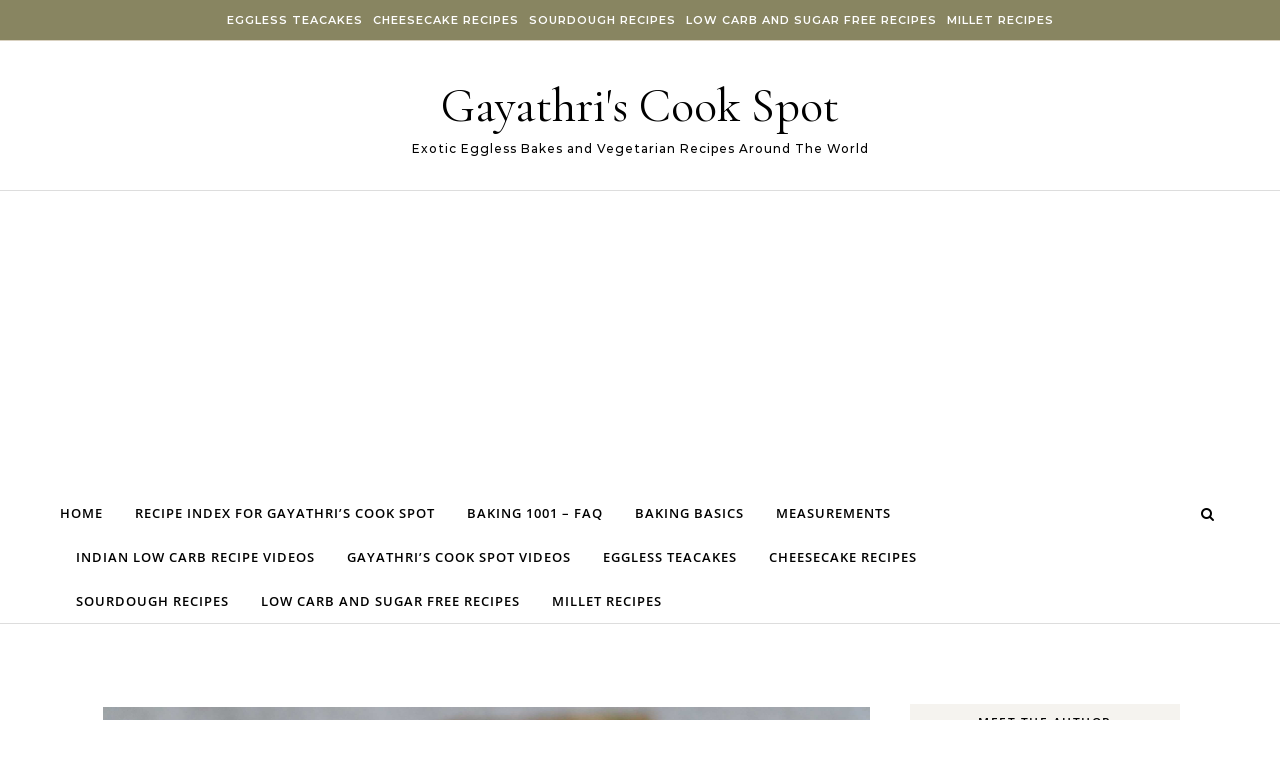

--- FILE ---
content_type: text/html; charset=UTF-8
request_url: https://gayathriscookspot.com/tag/crackers/
body_size: 23424
content:
<!DOCTYPE html><html lang="en-US"><head><meta charset="UTF-8"><meta name="viewport" content="width=device-width, initial-scale=1"><link rel="profile" href="http://gmpg.org/xfn/11"><meta name='robots' content='index, follow, max-image-preview:large, max-snippet:-1, max-video-preview:-1' /><style>@font-face {
		font-family: "sw-icon-font";
		src:url("https://gayathriscookspot.com/wp-content/plugins/social-warfare/assets/fonts/sw-icon-font.eot?ver=4.5.6");
		src:url("https://gayathriscookspot.com/wp-content/plugins/social-warfare/assets/fonts/sw-icon-font.eot?ver=4.5.6#iefix") format("embedded-opentype"),
		url("https://gayathriscookspot.com/wp-content/plugins/social-warfare/assets/fonts/sw-icon-font.woff?ver=4.5.6") format("woff"),
		url("https://gayathriscookspot.com/wp-content/plugins/social-warfare/assets/fonts/sw-icon-font.ttf?ver=4.5.6") format("truetype"),
		url("https://gayathriscookspot.com/wp-content/plugins/social-warfare/assets/fonts/sw-icon-font.svg?ver=4.5.6#1445203416") format("svg");
		font-weight: normal;
		font-style: normal;
		font-display:block;
	}</style><title>CRACKERS Archives &#8211; Gayathri&#039;s Cook Spot</title><link rel="canonical" href="https://gayathriscookspot.com/tag/crackers/" /> <script type="application/ld+json" class="yoast-schema-graph">{"@context":"https://schema.org","@graph":[{"@type":"CollectionPage","@id":"https://gayathriscookspot.com/tag/crackers/","url":"https://gayathriscookspot.com/tag/crackers/","name":"CRACKERS Archives &#8211; Gayathri&#039;s Cook Spot","isPartOf":{"@id":"https://gayathriscookspot.com/#website"},"primaryImageOfPage":{"@id":"https://gayathriscookspot.com/tag/crackers/#primaryimage"},"image":{"@id":"https://gayathriscookspot.com/tag/crackers/#primaryimage"},"thumbnailUrl":"https://gayathriscookspot.com/wp-content/uploads/2016/05/4-10.jpg","breadcrumb":{"@id":"https://gayathriscookspot.com/tag/crackers/#breadcrumb"},"inLanguage":"en-US"},{"@type":"ImageObject","inLanguage":"en-US","@id":"https://gayathriscookspot.com/tag/crackers/#primaryimage","url":"https://gayathriscookspot.com/wp-content/uploads/2016/05/4-10.jpg","contentUrl":"https://gayathriscookspot.com/wp-content/uploads/2016/05/4-10.jpg","width":3072,"height":4608},{"@type":"BreadcrumbList","@id":"https://gayathriscookspot.com/tag/crackers/#breadcrumb","itemListElement":[{"@type":"ListItem","position":1,"name":"Home","item":"https://gayathriscookspot.com/"},{"@type":"ListItem","position":2,"name":"CRACKERS"}]},{"@type":"WebSite","@id":"https://gayathriscookspot.com/#website","url":"https://gayathriscookspot.com/","name":"Gayathri&#039;s Cook Spot","description":"Exotic Eggless Bakes and Vegetarian Recipes Around The World","publisher":{"@id":"https://gayathriscookspot.com/#organization"},"potentialAction":[{"@type":"SearchAction","target":{"@type":"EntryPoint","urlTemplate":"https://gayathriscookspot.com/?s={search_term_string}"},"query-input":{"@type":"PropertyValueSpecification","valueRequired":true,"valueName":"search_term_string"}}],"inLanguage":"en-US"},{"@type":"Organization","@id":"https://gayathriscookspot.com/#organization","name":"Gayathriscookspot","url":"https://gayathriscookspot.com/","logo":{"@type":"ImageObject","inLanguage":"en-US","@id":"https://gayathriscookspot.com/#/schema/logo/image/","url":"https://gayathriscookspot.com/wp-content/uploads/2021/07/Logo.png","contentUrl":"https://gayathriscookspot.com/wp-content/uploads/2021/07/Logo.png","width":218,"height":182,"caption":"Gayathriscookspot"},"image":{"@id":"https://gayathriscookspot.com/#/schema/logo/image/"},"sameAs":["https://www.facebook.com/GayathriKumarsCookSpot","https://x.com/gayathriraani","https://www.instagram.com/gayathrikumar_gcs/","https://in.pinterest.com/gayathriraani/","https://www.youtube.com/user/gayathriraani"]}]}</script> <link rel='dns-prefetch' href='//www.googletagmanager.com' /><link rel='dns-prefetch' href='//stats.wp.com' /><link rel='dns-prefetch' href='//v0.wordpress.com' /><link rel='dns-prefetch' href='//pagead2.googlesyndication.com' /><link rel='dns-prefetch' href='//fundingchoicesmessages.google.com' /><link rel='preconnect' href='//c0.wp.com' /><link rel="alternate" type="application/rss+xml" title="Gayathri&#039;s Cook Spot &raquo; Feed" href="https://gayathriscookspot.com/feed/" /><link rel="alternate" type="application/rss+xml" title="Gayathri&#039;s Cook Spot &raquo; Comments Feed" href="https://gayathriscookspot.com/comments/feed/" /><link rel="alternate" type="application/rss+xml" title="Gayathri&#039;s Cook Spot &raquo; CRACKERS Tag Feed" href="https://gayathriscookspot.com/tag/crackers/feed/" /><link rel="alternate" type="application/rss+xml" title="Gayathri&#039;s Cook Spot &raquo; Stories Feed" href="https://gayathriscookspot.com/feed/"><script>(()=>{"use strict";const e=[400,500,600,700,800,900],t=e=>`wprm-min-${e}`,n=e=>`wprm-max-${e}`,s=new Set,o="ResizeObserver"in window,r=o?new ResizeObserver((e=>{for(const t of e)c(t.target)})):null,i=.5/(window.devicePixelRatio||1);function c(s){const o=s.getBoundingClientRect().width||0;for(let r=0;r<e.length;r++){const c=e[r],a=o<=c+i;o>c+i?s.classList.add(t(c)):s.classList.remove(t(c)),a?s.classList.add(n(c)):s.classList.remove(n(c))}}function a(e){s.has(e)||(s.add(e),r&&r.observe(e),c(e))}!function(e=document){e.querySelectorAll(".wprm-recipe").forEach(a)}();if(new MutationObserver((e=>{for(const t of e)for(const e of t.addedNodes)e instanceof Element&&(e.matches?.(".wprm-recipe")&&a(e),e.querySelectorAll?.(".wprm-recipe").forEach(a))})).observe(document.documentElement,{childList:!0,subtree:!0}),!o){let e=0;addEventListener("resize",(()=>{e&&cancelAnimationFrame(e),e=requestAnimationFrame((()=>s.forEach(c)))}),{passive:!0})}})();</script><style id='wp-img-auto-sizes-contain-inline-css' type='text/css'>img:is([sizes=auto i],[sizes^="auto," i]){contain-intrinsic-size:3000px 1500px}
/*# sourceURL=wp-img-auto-sizes-contain-inline-css */</style><link data-optimized="2" rel="stylesheet" href="https://gayathriscookspot.com/wp-content/litespeed/css/3251b0825972140a239a2df96a4cd62e.css?ver=a93a2" /><style id='global-styles-inline-css' type='text/css'>:root{--wp--preset--aspect-ratio--square: 1;--wp--preset--aspect-ratio--4-3: 4/3;--wp--preset--aspect-ratio--3-4: 3/4;--wp--preset--aspect-ratio--3-2: 3/2;--wp--preset--aspect-ratio--2-3: 2/3;--wp--preset--aspect-ratio--16-9: 16/9;--wp--preset--aspect-ratio--9-16: 9/16;--wp--preset--color--black: #000000;--wp--preset--color--cyan-bluish-gray: #abb8c3;--wp--preset--color--white: #ffffff;--wp--preset--color--pale-pink: #f78da7;--wp--preset--color--vivid-red: #cf2e2e;--wp--preset--color--luminous-vivid-orange: #ff6900;--wp--preset--color--luminous-vivid-amber: #fcb900;--wp--preset--color--light-green-cyan: #7bdcb5;--wp--preset--color--vivid-green-cyan: #00d084;--wp--preset--color--pale-cyan-blue: #8ed1fc;--wp--preset--color--vivid-cyan-blue: #0693e3;--wp--preset--color--vivid-purple: #9b51e0;--wp--preset--gradient--vivid-cyan-blue-to-vivid-purple: linear-gradient(135deg,rgb(6,147,227) 0%,rgb(155,81,224) 100%);--wp--preset--gradient--light-green-cyan-to-vivid-green-cyan: linear-gradient(135deg,rgb(122,220,180) 0%,rgb(0,208,130) 100%);--wp--preset--gradient--luminous-vivid-amber-to-luminous-vivid-orange: linear-gradient(135deg,rgb(252,185,0) 0%,rgb(255,105,0) 100%);--wp--preset--gradient--luminous-vivid-orange-to-vivid-red: linear-gradient(135deg,rgb(255,105,0) 0%,rgb(207,46,46) 100%);--wp--preset--gradient--very-light-gray-to-cyan-bluish-gray: linear-gradient(135deg,rgb(238,238,238) 0%,rgb(169,184,195) 100%);--wp--preset--gradient--cool-to-warm-spectrum: linear-gradient(135deg,rgb(74,234,220) 0%,rgb(151,120,209) 20%,rgb(207,42,186) 40%,rgb(238,44,130) 60%,rgb(251,105,98) 80%,rgb(254,248,76) 100%);--wp--preset--gradient--blush-light-purple: linear-gradient(135deg,rgb(255,206,236) 0%,rgb(152,150,240) 100%);--wp--preset--gradient--blush-bordeaux: linear-gradient(135deg,rgb(254,205,165) 0%,rgb(254,45,45) 50%,rgb(107,0,62) 100%);--wp--preset--gradient--luminous-dusk: linear-gradient(135deg,rgb(255,203,112) 0%,rgb(199,81,192) 50%,rgb(65,88,208) 100%);--wp--preset--gradient--pale-ocean: linear-gradient(135deg,rgb(255,245,203) 0%,rgb(182,227,212) 50%,rgb(51,167,181) 100%);--wp--preset--gradient--electric-grass: linear-gradient(135deg,rgb(202,248,128) 0%,rgb(113,206,126) 100%);--wp--preset--gradient--midnight: linear-gradient(135deg,rgb(2,3,129) 0%,rgb(40,116,252) 100%);--wp--preset--font-size--small: 13px;--wp--preset--font-size--medium: 20px;--wp--preset--font-size--large: 36px;--wp--preset--font-size--x-large: 42px;--wp--preset--spacing--20: 0.44rem;--wp--preset--spacing--30: 0.67rem;--wp--preset--spacing--40: 1rem;--wp--preset--spacing--50: 1.5rem;--wp--preset--spacing--60: 2.25rem;--wp--preset--spacing--70: 3.38rem;--wp--preset--spacing--80: 5.06rem;--wp--preset--shadow--natural: 6px 6px 9px rgba(0, 0, 0, 0.2);--wp--preset--shadow--deep: 12px 12px 50px rgba(0, 0, 0, 0.4);--wp--preset--shadow--sharp: 6px 6px 0px rgba(0, 0, 0, 0.2);--wp--preset--shadow--outlined: 6px 6px 0px -3px rgb(255, 255, 255), 6px 6px rgb(0, 0, 0);--wp--preset--shadow--crisp: 6px 6px 0px rgb(0, 0, 0);}:where(body) { margin: 0; }:where(.is-layout-flex){gap: 0.5em;}:where(.is-layout-grid){gap: 0.5em;}body .is-layout-flex{display: flex;}.is-layout-flex{flex-wrap: wrap;align-items: center;}.is-layout-flex > :is(*, div){margin: 0;}body .is-layout-grid{display: grid;}.is-layout-grid > :is(*, div){margin: 0;}body{padding-top: 0px;padding-right: 0px;padding-bottom: 0px;padding-left: 0px;}:root :where(.wp-element-button, .wp-block-button__link){background-color: #32373c;border-width: 0;color: #fff;font-family: inherit;font-size: inherit;font-style: inherit;font-weight: inherit;letter-spacing: inherit;line-height: inherit;padding-top: calc(0.667em + 2px);padding-right: calc(1.333em + 2px);padding-bottom: calc(0.667em + 2px);padding-left: calc(1.333em + 2px);text-decoration: none;text-transform: inherit;}.has-black-color{color: var(--wp--preset--color--black) !important;}.has-cyan-bluish-gray-color{color: var(--wp--preset--color--cyan-bluish-gray) !important;}.has-white-color{color: var(--wp--preset--color--white) !important;}.has-pale-pink-color{color: var(--wp--preset--color--pale-pink) !important;}.has-vivid-red-color{color: var(--wp--preset--color--vivid-red) !important;}.has-luminous-vivid-orange-color{color: var(--wp--preset--color--luminous-vivid-orange) !important;}.has-luminous-vivid-amber-color{color: var(--wp--preset--color--luminous-vivid-amber) !important;}.has-light-green-cyan-color{color: var(--wp--preset--color--light-green-cyan) !important;}.has-vivid-green-cyan-color{color: var(--wp--preset--color--vivid-green-cyan) !important;}.has-pale-cyan-blue-color{color: var(--wp--preset--color--pale-cyan-blue) !important;}.has-vivid-cyan-blue-color{color: var(--wp--preset--color--vivid-cyan-blue) !important;}.has-vivid-purple-color{color: var(--wp--preset--color--vivid-purple) !important;}.has-black-background-color{background-color: var(--wp--preset--color--black) !important;}.has-cyan-bluish-gray-background-color{background-color: var(--wp--preset--color--cyan-bluish-gray) !important;}.has-white-background-color{background-color: var(--wp--preset--color--white) !important;}.has-pale-pink-background-color{background-color: var(--wp--preset--color--pale-pink) !important;}.has-vivid-red-background-color{background-color: var(--wp--preset--color--vivid-red) !important;}.has-luminous-vivid-orange-background-color{background-color: var(--wp--preset--color--luminous-vivid-orange) !important;}.has-luminous-vivid-amber-background-color{background-color: var(--wp--preset--color--luminous-vivid-amber) !important;}.has-light-green-cyan-background-color{background-color: var(--wp--preset--color--light-green-cyan) !important;}.has-vivid-green-cyan-background-color{background-color: var(--wp--preset--color--vivid-green-cyan) !important;}.has-pale-cyan-blue-background-color{background-color: var(--wp--preset--color--pale-cyan-blue) !important;}.has-vivid-cyan-blue-background-color{background-color: var(--wp--preset--color--vivid-cyan-blue) !important;}.has-vivid-purple-background-color{background-color: var(--wp--preset--color--vivid-purple) !important;}.has-black-border-color{border-color: var(--wp--preset--color--black) !important;}.has-cyan-bluish-gray-border-color{border-color: var(--wp--preset--color--cyan-bluish-gray) !important;}.has-white-border-color{border-color: var(--wp--preset--color--white) !important;}.has-pale-pink-border-color{border-color: var(--wp--preset--color--pale-pink) !important;}.has-vivid-red-border-color{border-color: var(--wp--preset--color--vivid-red) !important;}.has-luminous-vivid-orange-border-color{border-color: var(--wp--preset--color--luminous-vivid-orange) !important;}.has-luminous-vivid-amber-border-color{border-color: var(--wp--preset--color--luminous-vivid-amber) !important;}.has-light-green-cyan-border-color{border-color: var(--wp--preset--color--light-green-cyan) !important;}.has-vivid-green-cyan-border-color{border-color: var(--wp--preset--color--vivid-green-cyan) !important;}.has-pale-cyan-blue-border-color{border-color: var(--wp--preset--color--pale-cyan-blue) !important;}.has-vivid-cyan-blue-border-color{border-color: var(--wp--preset--color--vivid-cyan-blue) !important;}.has-vivid-purple-border-color{border-color: var(--wp--preset--color--vivid-purple) !important;}.has-vivid-cyan-blue-to-vivid-purple-gradient-background{background: var(--wp--preset--gradient--vivid-cyan-blue-to-vivid-purple) !important;}.has-light-green-cyan-to-vivid-green-cyan-gradient-background{background: var(--wp--preset--gradient--light-green-cyan-to-vivid-green-cyan) !important;}.has-luminous-vivid-amber-to-luminous-vivid-orange-gradient-background{background: var(--wp--preset--gradient--luminous-vivid-amber-to-luminous-vivid-orange) !important;}.has-luminous-vivid-orange-to-vivid-red-gradient-background{background: var(--wp--preset--gradient--luminous-vivid-orange-to-vivid-red) !important;}.has-very-light-gray-to-cyan-bluish-gray-gradient-background{background: var(--wp--preset--gradient--very-light-gray-to-cyan-bluish-gray) !important;}.has-cool-to-warm-spectrum-gradient-background{background: var(--wp--preset--gradient--cool-to-warm-spectrum) !important;}.has-blush-light-purple-gradient-background{background: var(--wp--preset--gradient--blush-light-purple) !important;}.has-blush-bordeaux-gradient-background{background: var(--wp--preset--gradient--blush-bordeaux) !important;}.has-luminous-dusk-gradient-background{background: var(--wp--preset--gradient--luminous-dusk) !important;}.has-pale-ocean-gradient-background{background: var(--wp--preset--gradient--pale-ocean) !important;}.has-electric-grass-gradient-background{background: var(--wp--preset--gradient--electric-grass) !important;}.has-midnight-gradient-background{background: var(--wp--preset--gradient--midnight) !important;}.has-small-font-size{font-size: var(--wp--preset--font-size--small) !important;}.has-medium-font-size{font-size: var(--wp--preset--font-size--medium) !important;}.has-large-font-size{font-size: var(--wp--preset--font-size--large) !important;}.has-x-large-font-size{font-size: var(--wp--preset--font-size--x-large) !important;}
/*# sourceURL=global-styles-inline-css */</style><style id='classic-theme-styles-inline-css' type='text/css'>.wp-block-button__link{background-color:#32373c;border-radius:9999px;box-shadow:none;color:#fff;font-size:1.125em;padding:calc(.667em + 2px) calc(1.333em + 2px);text-decoration:none}.wp-block-file__button{background:#32373c;color:#fff}.wp-block-accordion-heading{margin:0}.wp-block-accordion-heading__toggle{background-color:inherit!important;color:inherit!important}.wp-block-accordion-heading__toggle:not(:focus-visible){outline:none}.wp-block-accordion-heading__toggle:focus,.wp-block-accordion-heading__toggle:hover{background-color:inherit!important;border:none;box-shadow:none;color:inherit;padding:var(--wp--preset--spacing--20,1em) 0;text-decoration:none}.wp-block-accordion-heading__toggle:focus-visible{outline:auto;outline-offset:0}
/*# sourceURL=https://gayathriscookspot.com/wp-content/plugins/gutenberg/build/styles/block-library/classic.min.css */</style><style id='graceful-style-inline-css' type='text/css'>.wrapped-content { max-width: 1160px; } .sidebar-slide-menu { width: 340px; left: -340px; padding: 85px 35px 0px; } .sidebar-left, .sidebar-right { width: 307px; } [data-layout*="rightsidebar"] .content-wrap, [data-layout*="leftsidebar"] .content-wrap { width: calc(100% - 307px); width: -webkit-calc(100% - 307px); } [data-layout*="leftrightsidebar"] .content-wrap { width: calc(100% - 614px); width: -webkit-calc(100% - 614px); } [data-layout*="fullwidth"] .content-wrap { width: 100%; } #top-navigation > div, #main-navigation > div, #graceful-post-slider.wrapped-content, #special-links, .main-content, .site-footer-wrap { padding-left: 40px; padding-right: 40px; } body { background-color: #ffffff; } .graceful-loading-wrap { background-color: #ffffff; } .site-branding a { background-color: transparent !important; } .site-branding a { color: #000000; background: #ffffff; } .entry-header { background-color: #ffffff; } #special-links h4 { background-color: rgba(241,241,241, 0.85); color: #000000; } #main-navigation a, #main-navigation i, #main-navigation #s { color: #000000; } .main-navigation-sidebar span, .sidebar-slide-menu-close-btn span { background-color: #000000; } #main-navigation a:hover, #main-navigation i:hover, #main-navigation li.current-menu-item > a, #main-navigation li.current-menu-ancestor > a, #main-navigation .sub-menu li.current-menu-item > a, #main-navigation .sub-menu li.current-menu-ancestor> a { color: #010101; } .main-navigation-sidebar:hover span { background-color: #010101; } #site-menu .sub-menu, #site-menu .sub-menu a { background-color: #f1f1f1; border-color: rgba(0,0,0, 0.1); } #main-navigation #s { background-color: #f1f1f1; } #main-navigation #s::-webkit-input-placeholder { /* Chrome/Opera/Safari */ color: rgba(0,0,0, 0.7); } #main-navigation #s::-moz-placeholder { /* Firefox 19+ */ color: rgba(0,0,0, 0.7); } #main-navigation #s:-ms-input-placeholder { /* IE 10+ */ color: rgba(0,0,0, 0.7); } #main-navigation #s:-moz-placeholder { /* Firefox 18- */ color: rgba(0,0,0, 0.7); } /* Background Color */ .sidebar-slide-menu, #special-links, .main-content, #graceful-post-slider, #primary select, #primary input, #primary textarea { background-color: #ffffff; } /* Text Color */ #primary, #primary select, #primary input, #primary textarea, #primary .post-author a, #primary .graceful-widget a, #primary .comment-author { color: #010101; } /* Title Color */ #primary h1 a, #primary h1, #primary h2, #primary h3, #primary h4, #primary h5, #primary h6, .post-page-content > p:first-child:first-letter, #primary .author-info h4 a, #primary .related-posts h4 a, #primary .content-pagination .previous-page a, #primary .content-pagination .next-page a, blockquote, #primary .post-share a { color: #030303; } #primary h1 a:hover { color: rgba(3,3,3, 0.75); } /* Meta Tags */ #primary .post-date, #primary .post-comments, #primary .post-author, #primary .related-post-date, #primary .comment-meta a, #primary .author-share a, #primary .post-tags a, #primary .tagcloud a, .widget_categories li, .widget_archive li, .ahse-subscribe-box p, .rpwwt-post-author, .rpwwt-post-categories, .rpwwt-post-date, .rpwwt-post-comments-number { color: #a1a1a1; } #primary input::-webkit-input-placeholder { /* Chrome/Opera/Safari */ color: #a1a1a1; } #primary input::-moz-placeholder { /* Firefox 19+ */ color: #a1a1a1; } #primary input:-ms-input-placeholder { /* IE 10+ */ color: #a1a1a1; } #primary input:-moz-placeholder { /* Firefox 18- */ color: #a1a1a1; } /* Brand Colors */ aside a, #primary a, .post-categories { color: #010101; } .ps-container > .ps-scrollbar-y-rail > .ps-scrollbar-y { background: #010101; } #primary a:hover { color: rgba(1,1,1, 0.8); } blockquote { border-color: #010101; } /* Selection Color */ ::-moz-selection { color: #ffffff; background: #010101; } ::selection { color: #ffffff; background: #010101; } /* Border Colors */ #primary .post-footer, #primary .author-info, #primary .entry-comments, #primary .graceful-widget li, #primary #wp-calendar, #primary #wp-calendar caption, #primary #wp-calendar tbody td, #primary .widget_nav_menu li a, #primary .tagcloud a, #primary select, #primary input, #primary textarea, .widget-title h2:before, .widget-title h2:after, .post-tags a, .gallery-caption, .wp-caption-text, table tr, table th, table td, pre { border-color: #e8e8e8; } /* Related-posts */ #primary .related-posts { border-bottom: 1px solid; border-top: 1px solid; padding: 27px 0 33px; border-color: #e8e8e8; } .related-posts h3 { font-family: 'Montserrat', sans-serif; font-size: 14px; font-weight: 600; letter-spacing: 2px; line-height: 1; margin-bottom: 19px; text-align: center; text-transform: uppercase; } .related-posts h4 { margin-top: 8px; } .related-posts h4 a { font-size: 18px; letter-spacing: 0.5px; } .related-posts section { float: left; margin-right: 23px; width: calc((100% - (2 * 23px)) / 3); width: -webkit-calc((100% - (2 * 23px)) / 3); } .related-posts section:last-of-type { margin-right: 0 !important; } .related-posts section > a { display: block; height: 130px; overflow: hidden; } .related-post-date { font-size: 11px; } hr { background-color: #e8e8e8; } /* Button Colors */ .widget_search i, .widget_search #searchsubmit, .post-navigation i, #primary .submit, #primary .content-pagination.numeric a, #primary .content-pagination.load-more a, #primary .graceful-subscribe-box input[type="submit"], #primary .widget_wysija input[type="submit"], #primary .post-password-form input[type="submit"], #primary .wpcf7 [type="submit"] { color: #ffffff; background-color: #555555; } .post-navigation i:hover, #primary .submit:hover, #primary .content-pagination.numeric a:hover, #primary .content-pagination.numeric span, #primary .content-pagination.load-more a:hover, #primary .graceful-subscribe-box input[type="submit"]:hover, #primary .widget_wysija input[type="submit"]:hover, #primary .post-password-form input[type="submit"]:hover, #primary .wpcf7 [type="submit"]:hover { color: #ffffff; background-color: #010101; } /* Image Overlay Color */ .image-overlay, #infinite-scrolling, #primary h4.image-overlay { color: #ffffff; background-color: rgba(0,0,0, 0.3); } .image-overlay a, .graceful-post-slider .prev-arrow, .graceful-post-slider .next-arrow, #primary .image-overlay a, #graceful-post-slider .slick-arrow, #graceful-post-slider .slider-dots { color: #ffffff; } .slide-caption { background: rgba(255,255,255, 0.95); } #graceful-post-slider .slick-active { background: #ffffff; } #site-footer, #site-footer select, #site-footer input, #site-footer textarea { background-color: #f6f6f6; color: #333333; } #site-footer, #site-footer a, #site-footer select, #site-footer input, #site-footer textarea { color: #333333; } #site-footer #s::-webkit-input-placeholder { /* Chrome/Opera/Safari */ color: #333333; } #site-footer #s::-moz-placeholder { /* Firefox 19+ */ color: #333333; } #site-footer #s:-ms-input-placeholder { /* IE 10+ */ color: #333333; } #site-footer #s:-moz-placeholder { /* Firefox 18- */ color: #333333; } /* Footer Title Color */ #site-footer h1, #site-footer h2, #site-footer h3, #site-footer h4, #site-footer h5, #site-footer h6 { color: #111111; } #site-footer a:hover { color: #010101; } /* Footer Border Color*/ #site-footer a, #site-footer .graceful-widget li, #site-footer #wp-calendar, #site-footer #wp-calendar caption, #site-footer #wp-calendar tbody td, #site-footer .widget_nav_menu li a, #site-footer select, #site-footer input, #site-footer textarea, #site-footer .widget-title h2:before, #site-footer .widget-title h2:after, .footer-widgets { border-color: #e0dbdb; } #site-footer hr { background-color: #e0dbdb; } .entry-header { background-image:url(); } .logo-img { max-width: 400px; } #main-navigation { text-align: left; } .main-navigation-sidebar { float: left; margin-right: 15px; } .main-navigation-search { float: right; margin-left: 15px; } .site-menu-wrapper { margin-right: 100px; } .main-navigation-sidebar { float: left; margin-right: 15px; } .main-navigation-search { float: right; margin-left: 15px; } .site-menu-wrapper { margin-right: 110px; } #graceful-post-slider { padding-top: 40px; } #graceful-post-slider .owl-nav button { display: inline-block; } #graceful-post-slider .owl-nav { background-color: #f3f3f3; height: 80px; } #graceful-post-slider .owl-stage-outer:after { display: block; } .content-column > li { margin-bottom: 100px; } [data-layout*="rightsidebar"] .sidebar-right { padding-left: 37px; } [data-layout*="leftsidebar"] .sidebar-left { padding-right: 37px; } [data-layout*="leftrightsidebar"] .sidebar-right { padding-left: 37px; } [data-layout*="leftrightsidebar"] .sidebar-left { padding-right: 37px; } .footer-widgets > .graceful-widget { width: 30%; margin-right: 5%; } .footer-widgets > .graceful-widget:nth-child(3n+3) { margin-right: 0; } .footer-widgets > .graceful-widget:nth-child(3n+4) { clear: both; } .footer-copyright { float: right; } .footer-socials { float: left; } .graceful-loading-wrap { height: 100%; left: 0; position: fixed; top: 0; width: 100%; z-index: 100000; } .graceful-loading-wrap > div { left: 50%; position: absolute; top: 50%; -webkit-transform: translate(-50%, -50%); -ms-transform: translate(-50%, -50%); transform: translate(-50%, -50%); } .cssload-container{width:100%;height:36px;text-align:center}.cssload-speeding-wheel{width:36px;height:36px;margin:0 auto;border:2px solid #000000; border-radius:50%;border-left-color:transparent;border-right-color:transparent;animation:cssload-spin 575ms infinite linear;-o-animation:cssload-spin 575ms infinite linear;-ms-animation:cssload-spin 575ms infinite linear;-webkit-animation:cssload-spin 575ms infinite linear;-moz-animation:cssload-spin 575ms infinite linear}@keyframes cssload-spin{100%{transform:rotate(360deg);transform:rotate(360deg)}}@-o-keyframes cssload-spin{100%{-o-transform:rotate(360deg);transform:rotate(360deg)}}@-ms-keyframes cssload-spin{100%{-ms-transform:rotate(360deg);transform:rotate(360deg)}}@-webkit-keyframes cssload-spin{100%{-webkit-transform:rotate(360deg);transform:rotate(360deg)}}@-moz-keyframes cssload-spin{100%{-moz-transform:rotate(360deg);transform:rotate(360deg)}} 
/*# sourceURL=graceful-style-inline-css */</style><link rel='stylesheet' id='jetpack-subscriptions-css' href='https://c0.wp.com/p/jetpack/15.4/_inc/build/subscriptions/subscriptions.min.css' type='text/css' media='all' /><style id='__EPYT__style-inline-css' type='text/css'>.epyt-gallery-thumb {
                        width: 33.333%;
                }
                
/*# sourceURL=__EPYT__style-inline-css */</style> <script type="text/javascript" src="https://c0.wp.com/c/6.9/wp-includes/js/jquery/jquery.min.js" id="jquery-core-js"></script> <script type="text/javascript" src="https://c0.wp.com/c/6.9/wp-includes/js/jquery/jquery-migrate.min.js" id="jquery-migrate-js"></script> <script type="text/javascript" id="sdm-scripts-js-extra">/*  */
var sdm_ajax_script = {"ajaxurl":"https://gayathriscookspot.com/wp-admin/admin-ajax.php"};
//# sourceURL=sdm-scripts-js-extra
/*  */</script> <script data-optimized="1" type="text/javascript" src="https://gayathriscookspot.com/wp-content/litespeed/js/83c561727376929aa2ccc828c24e7724.js?ver=d1943" id="sdm-scripts-js"></script> <script data-optimized="1" type="text/javascript" src="https://gayathriscookspot.com/wp-content/litespeed/js/3f79f7c6e2166819227ba1d5e58df787.js?ver=3affe" id="graceful-nova-blog-main-js"></script> <script data-optimized="1" type="text/javascript" src="https://gayathriscookspot.com/wp-content/litespeed/js/352e5eb6b1d5a2dce944001528409532.js?ver=37f56" id="taxopress-frontend-js-js"></script> 
 <script type="text/javascript" src="https://www.googletagmanager.com/gtag/js?id=GT-MQ76FKP" id="google_gtagjs-js" async></script> <script type="text/javascript" id="google_gtagjs-js-after">/*  */
window.dataLayer = window.dataLayer || [];function gtag(){dataLayer.push(arguments);}
gtag("set","linker",{"domains":["gayathriscookspot.com"]});
gtag("js", new Date());
gtag("set", "developer_id.dZTNiMT", true);
gtag("config", "GT-MQ76FKP");
//# sourceURL=google_gtagjs-js-after
/*  */</script> <script type="text/javascript" id="__ytprefs__-js-extra">/*  */
var _EPYT_ = {"ajaxurl":"https://gayathriscookspot.com/wp-admin/admin-ajax.php","security":"32383f4866","gallery_scrolloffset":"20","eppathtoscripts":"https://gayathriscookspot.com/wp-content/plugins/youtube-embed-plus/scripts/","eppath":"https://gayathriscookspot.com/wp-content/plugins/youtube-embed-plus/","epresponsiveselector":"[\"iframe.__youtube_prefs__\"]","epdovol":"1","version":"14.2.4","evselector":"iframe.__youtube_prefs__[src], iframe[src*=\"youtube.com/embed/\"], iframe[src*=\"youtube-nocookie.com/embed/\"]","ajax_compat":"","maxres_facade":"eager","ytapi_load":"light","pause_others":"","stopMobileBuffer":"1","facade_mode":"","not_live_on_channel":""};
//# sourceURL=__ytprefs__-js-extra
/*  */</script> <script data-optimized="1" type="text/javascript" src="https://gayathriscookspot.com/wp-content/litespeed/js/43e54778008e6c7d4d4aa756740df68c.js?ver=d1cf6" id="__ytprefs__-js"></script> <link rel="https://api.w.org/" href="https://gayathriscookspot.com/wp-json/" /><link rel="alternate" title="JSON" type="application/json" href="https://gayathriscookspot.com/wp-json/wp/v2/tags/293" /><link rel="EditURI" type="application/rsd+xml" title="RSD" href="https://gayathriscookspot.com/xmlrpc.php?rsd" /><meta name="generator" content="WordPress 6.9" />
<script async src="https://pagead2.googlesyndication.com/pagead/js/adsbygoogle.js?client=ca-pub-7968450808689903" crossorigin="anonymous"></script><meta name="generator" content="Site Kit by Google 1.171.0" /><style type="text/css">a.pinit-button.custom span {
		}

	.pinit-hover {
		opacity: 0.8 !important;
		filter: alpha(opacity=80) !important;
	}
	a.pinit-button {
	border-bottom: 0 !important;
	box-shadow: none !important;
	margin-bottom: 0 !important;
}
a.pinit-button::after {
    display: none;
}</style><style type="text/css">.tippy-box[data-theme~="wprm"] { background-color: #333333; color: #FFFFFF; } .tippy-box[data-theme~="wprm"][data-placement^="top"] > .tippy-arrow::before { border-top-color: #333333; } .tippy-box[data-theme~="wprm"][data-placement^="bottom"] > .tippy-arrow::before { border-bottom-color: #333333; } .tippy-box[data-theme~="wprm"][data-placement^="left"] > .tippy-arrow::before { border-left-color: #333333; } .tippy-box[data-theme~="wprm"][data-placement^="right"] > .tippy-arrow::before { border-right-color: #333333; } .tippy-box[data-theme~="wprm"] a { color: #FFFFFF; } .wprm-comment-rating svg { width: 18px !important; height: 18px !important; } img.wprm-comment-rating { width: 90px !important; height: 18px !important; } body { --comment-rating-star-color: #343434; } body { --wprm-popup-font-size: 16px; } body { --wprm-popup-background: #ffffff; } body { --wprm-popup-title: #000000; } body { --wprm-popup-content: #444444; } body { --wprm-popup-button-background: #444444; } body { --wprm-popup-button-text: #ffffff; } body { --wprm-popup-accent: #747B2D; }</style><style type="text/css">.wprm-glossary-term {color: #5A822B;text-decoration: underline;cursor: help;}</style><style>img#wpstats{display:none}</style><meta name="google-adsense-platform-account" content="ca-host-pub-2644536267352236"><meta name="google-adsense-platform-domain" content="sitekit.withgoogle.com"> <script type="text/javascript" async="async" src="https://pagead2.googlesyndication.com/pagead/js/adsbygoogle.js?client=ca-pub-7968450808689903&amp;host=ca-host-pub-2644536267352236" crossorigin="anonymous"></script>  <script async src="https://fundingchoicesmessages.google.com/i/pub-7968450808689903?ers=1" nonce="A66qSwlBp4Pnj6WU4S5i9g"></script><script nonce="A66qSwlBp4Pnj6WU4S5i9g">(function() {function signalGooglefcPresent() {if (!window.frames['googlefcPresent']) {if (document.body) {const iframe = document.createElement('iframe'); iframe.style = 'width: 0; height: 0; border: none; z-index: -1000; left: -1000px; top: -1000px;'; iframe.style.display = 'none'; iframe.name = 'googlefcPresent'; document.body.appendChild(iframe);} else {setTimeout(signalGooglefcPresent, 0);}}}signalGooglefcPresent();})();</script>  <script>(function(){'use strict';function aa(a){var b=0;return function(){return b<a.length?{done:!1,value:a[b++]}:{done:!0}}}var ba="function"==typeof Object.defineProperties?Object.defineProperty:function(a,b,c){if(a==Array.prototype||a==Object.prototype)return a;a[b]=c.value;return a};
function ca(a){a=["object"==typeof globalThis&&globalThis,a,"object"==typeof window&&window,"object"==typeof self&&self,"object"==typeof global&&global];for(var b=0;b<a.length;++b){var c=a[b];if(c&&c.Math==Math)return c}throw Error("Cannot find global object");}var da=ca(this);function k(a,b){if(b)a:{var c=da;a=a.split(".");for(var d=0;d<a.length-1;d++){var e=a[d];if(!(e in c))break a;c=c[e]}a=a[a.length-1];d=c[a];b=b(d);b!=d&&null!=b&&ba(c,a,{configurable:!0,writable:!0,value:b})}}
function ea(a){return a.raw=a}function m(a){var b="undefined"!=typeof Symbol&&Symbol.iterator&&a[Symbol.iterator];if(b)return b.call(a);if("number"==typeof a.length)return{next:aa(a)};throw Error(String(a)+" is not an iterable or ArrayLike");}function fa(a){for(var b,c=[];!(b=a.next()).done;)c.push(b.value);return c}var ha="function"==typeof Object.create?Object.create:function(a){function b(){}b.prototype=a;return new b},n;
if("function"==typeof Object.setPrototypeOf)n=Object.setPrototypeOf;else{var q;a:{var ia={a:!0},ja={};try{ja.__proto__=ia;q=ja.a;break a}catch(a){}q=!1}n=q?function(a,b){a.__proto__=b;if(a.__proto__!==b)throw new TypeError(a+" is not extensible");return a}:null}var ka=n;
function r(a,b){a.prototype=ha(b.prototype);a.prototype.constructor=a;if(ka)ka(a,b);else for(var c in b)if("prototype"!=c)if(Object.defineProperties){var d=Object.getOwnPropertyDescriptor(b,c);d&&Object.defineProperty(a,c,d)}else a[c]=b[c];a.A=b.prototype}function la(){for(var a=Number(this),b=[],c=a;c<arguments.length;c++)b[c-a]=arguments[c];return b}k("Number.MAX_SAFE_INTEGER",function(){return 9007199254740991});
k("Number.isFinite",function(a){return a?a:function(b){return"number"!==typeof b?!1:!isNaN(b)&&Infinity!==b&&-Infinity!==b}});k("Number.isInteger",function(a){return a?a:function(b){return Number.isFinite(b)?b===Math.floor(b):!1}});k("Number.isSafeInteger",function(a){return a?a:function(b){return Number.isInteger(b)&&Math.abs(b)<=Number.MAX_SAFE_INTEGER}});
k("Math.trunc",function(a){return a?a:function(b){b=Number(b);if(isNaN(b)||Infinity===b||-Infinity===b||0===b)return b;var c=Math.floor(Math.abs(b));return 0>b?-c:c}});k("Object.is",function(a){return a?a:function(b,c){return b===c?0!==b||1/b===1/c:b!==b&&c!==c}});k("Array.prototype.includes",function(a){return a?a:function(b,c){var d=this;d instanceof String&&(d=String(d));var e=d.length;c=c||0;for(0>c&&(c=Math.max(c+e,0));c<e;c++){var f=d[c];if(f===b||Object.is(f,b))return!0}return!1}});
k("String.prototype.includes",function(a){return a?a:function(b,c){if(null==this)throw new TypeError("The 'this' value for String.prototype.includes must not be null or undefined");if(b instanceof RegExp)throw new TypeError("First argument to String.prototype.includes must not be a regular expression");return-1!==this.indexOf(b,c||0)}});/*

 Copyright The Closure Library Authors.
 SPDX-License-Identifier: Apache-2.0
*/
var t=this||self;function v(a){return a};var w,x;a:{for(var ma=["CLOSURE_FLAGS"],y=t,z=0;z<ma.length;z++)if(y=y[ma[z]],null==y){x=null;break a}x=y}var na=x&&x[610401301];w=null!=na?na:!1;var A,oa=t.navigator;A=oa?oa.userAgentData||null:null;function B(a){return w?A?A.brands.some(function(b){return(b=b.brand)&&-1!=b.indexOf(a)}):!1:!1}function C(a){var b;a:{if(b=t.navigator)if(b=b.userAgent)break a;b=""}return-1!=b.indexOf(a)};function D(){return w?!!A&&0<A.brands.length:!1}function E(){return D()?B("Chromium"):(C("Chrome")||C("CriOS"))&&!(D()?0:C("Edge"))||C("Silk")};var pa=D()?!1:C("Trident")||C("MSIE");!C("Android")||E();E();C("Safari")&&(E()||(D()?0:C("Coast"))||(D()?0:C("Opera"))||(D()?0:C("Edge"))||(D()?B("Microsoft Edge"):C("Edg/"))||D()&&B("Opera"));var qa={},F=null;var ra="undefined"!==typeof Uint8Array,sa=!pa&&"function"===typeof btoa;function G(){return"function"===typeof BigInt};var H=0,I=0;function ta(a){var b=0>a;a=Math.abs(a);var c=a>>>0;a=Math.floor((a-c)/4294967296);b&&(c=m(ua(c,a)),b=c.next().value,a=c.next().value,c=b);H=c>>>0;I=a>>>0}function va(a,b){b>>>=0;a>>>=0;if(2097151>=b)var c=""+(4294967296*b+a);else G()?c=""+(BigInt(b)<<BigInt(32)|BigInt(a)):(c=(a>>>24|b<<8)&16777215,b=b>>16&65535,a=(a&16777215)+6777216*c+6710656*b,c+=8147497*b,b*=2,1E7<=a&&(c+=Math.floor(a/1E7),a%=1E7),1E7<=c&&(b+=Math.floor(c/1E7),c%=1E7),c=b+wa(c)+wa(a));return c}
function wa(a){a=String(a);return"0000000".slice(a.length)+a}function ua(a,b){b=~b;a?a=~a+1:b+=1;return[a,b]};var J;J="function"===typeof Symbol&&"symbol"===typeof Symbol()?Symbol():void 0;var xa=J?function(a,b){a[J]|=b}:function(a,b){void 0!==a.g?a.g|=b:Object.defineProperties(a,{g:{value:b,configurable:!0,writable:!0,enumerable:!1}})},K=J?function(a){return a[J]|0}:function(a){return a.g|0},L=J?function(a){return a[J]}:function(a){return a.g},M=J?function(a,b){a[J]=b;return a}:function(a,b){void 0!==a.g?a.g=b:Object.defineProperties(a,{g:{value:b,configurable:!0,writable:!0,enumerable:!1}});return a};function ya(a,b){M(b,(a|0)&-14591)}function za(a,b){M(b,(a|34)&-14557)}
function Aa(a){a=a>>14&1023;return 0===a?536870912:a};var N={},Ba={};function Ca(a){return!(!a||"object"!==typeof a||a.g!==Ba)}function Da(a){return null!==a&&"object"===typeof a&&!Array.isArray(a)&&a.constructor===Object}function P(a,b,c){if(!Array.isArray(a)||a.length)return!1;var d=K(a);if(d&1)return!0;if(!(b&&(Array.isArray(b)?b.includes(c):b.has(c))))return!1;M(a,d|1);return!0}Object.freeze(new function(){});Object.freeze(new function(){});var Ea=/^-?([1-9][0-9]*|0)(\.[0-9]+)?$/;var Q;function Fa(a,b){Q=b;a=new a(b);Q=void 0;return a}
function R(a,b,c){null==a&&(a=Q);Q=void 0;if(null==a){var d=96;c?(a=[c],d|=512):a=[];b&&(d=d&-16760833|(b&1023)<<14)}else{if(!Array.isArray(a))throw Error();d=K(a);if(d&64)return a;d|=64;if(c&&(d|=512,c!==a[0]))throw Error();a:{c=a;var e=c.length;if(e){var f=e-1;if(Da(c[f])){d|=256;b=f-(+!!(d&512)-1);if(1024<=b)throw Error();d=d&-16760833|(b&1023)<<14;break a}}if(b){b=Math.max(b,e-(+!!(d&512)-1));if(1024<b)throw Error();d=d&-16760833|(b&1023)<<14}}}M(a,d);return a};function Ga(a){switch(typeof a){case "number":return isFinite(a)?a:String(a);case "boolean":return a?1:0;case "object":if(a)if(Array.isArray(a)){if(P(a,void 0,0))return}else if(ra&&null!=a&&a instanceof Uint8Array){if(sa){for(var b="",c=0,d=a.length-10240;c<d;)b+=String.fromCharCode.apply(null,a.subarray(c,c+=10240));b+=String.fromCharCode.apply(null,c?a.subarray(c):a);a=btoa(b)}else{void 0===b&&(b=0);if(!F){F={};c="ABCDEFGHIJKLMNOPQRSTUVWXYZabcdefghijklmnopqrstuvwxyz0123456789".split("");d=["+/=",
"+/","-_=","-_.","-_"];for(var e=0;5>e;e++){var f=c.concat(d[e].split(""));qa[e]=f;for(var g=0;g<f.length;g++){var h=f[g];void 0===F[h]&&(F[h]=g)}}}b=qa[b];c=Array(Math.floor(a.length/3));d=b[64]||"";for(e=f=0;f<a.length-2;f+=3){var l=a[f],p=a[f+1];h=a[f+2];g=b[l>>2];l=b[(l&3)<<4|p>>4];p=b[(p&15)<<2|h>>6];h=b[h&63];c[e++]=g+l+p+h}g=0;h=d;switch(a.length-f){case 2:g=a[f+1],h=b[(g&15)<<2]||d;case 1:a=a[f],c[e]=b[a>>2]+b[(a&3)<<4|g>>4]+h+d}a=c.join("")}return a}}return a};function Ha(a,b,c){a=Array.prototype.slice.call(a);var d=a.length,e=b&256?a[d-1]:void 0;d+=e?-1:0;for(b=b&512?1:0;b<d;b++)a[b]=c(a[b]);if(e){b=a[b]={};for(var f in e)Object.prototype.hasOwnProperty.call(e,f)&&(b[f]=c(e[f]))}return a}function Ia(a,b,c,d,e){if(null!=a){if(Array.isArray(a))a=P(a,void 0,0)?void 0:e&&K(a)&2?a:Ja(a,b,c,void 0!==d,e);else if(Da(a)){var f={},g;for(g in a)Object.prototype.hasOwnProperty.call(a,g)&&(f[g]=Ia(a[g],b,c,d,e));a=f}else a=b(a,d);return a}}
function Ja(a,b,c,d,e){var f=d||c?K(a):0;d=d?!!(f&32):void 0;a=Array.prototype.slice.call(a);for(var g=0;g<a.length;g++)a[g]=Ia(a[g],b,c,d,e);c&&c(f,a);return a}function Ka(a){return a.s===N?a.toJSON():Ga(a)};function La(a,b,c){c=void 0===c?za:c;if(null!=a){if(ra&&a instanceof Uint8Array)return b?a:new Uint8Array(a);if(Array.isArray(a)){var d=K(a);if(d&2)return a;b&&(b=0===d||!!(d&32)&&!(d&64||!(d&16)));return b?M(a,(d|34)&-12293):Ja(a,La,d&4?za:c,!0,!0)}a.s===N&&(c=a.h,d=L(c),a=d&2?a:Fa(a.constructor,Ma(c,d,!0)));return a}}function Ma(a,b,c){var d=c||b&2?za:ya,e=!!(b&32);a=Ha(a,b,function(f){return La(f,e,d)});xa(a,32|(c?2:0));return a};function Na(a,b){a=a.h;return Oa(a,L(a),b)}function Oa(a,b,c,d){if(-1===c)return null;if(c>=Aa(b)){if(b&256)return a[a.length-1][c]}else{var e=a.length;if(d&&b&256&&(d=a[e-1][c],null!=d))return d;b=c+(+!!(b&512)-1);if(b<e)return a[b]}}function Pa(a,b,c,d,e){var f=Aa(b);if(c>=f||e){var g=b;if(b&256)e=a[a.length-1];else{if(null==d)return;e=a[f+(+!!(b&512)-1)]={};g|=256}e[c]=d;c<f&&(a[c+(+!!(b&512)-1)]=void 0);g!==b&&M(a,g)}else a[c+(+!!(b&512)-1)]=d,b&256&&(a=a[a.length-1],c in a&&delete a[c])}
function Qa(a,b){var c=Ra;var d=void 0===d?!1:d;var e=a.h;var f=L(e),g=Oa(e,f,b,d);if(null!=g&&"object"===typeof g&&g.s===N)c=g;else if(Array.isArray(g)){var h=K(g),l=h;0===l&&(l|=f&32);l|=f&2;l!==h&&M(g,l);c=new c(g)}else c=void 0;c!==g&&null!=c&&Pa(e,f,b,c,d);e=c;if(null==e)return e;a=a.h;f=L(a);f&2||(g=e,c=g.h,h=L(c),g=h&2?Fa(g.constructor,Ma(c,h,!1)):g,g!==e&&(e=g,Pa(a,f,b,e,d)));return e}function Sa(a,b){a=Na(a,b);return null==a||"string"===typeof a?a:void 0}
function Ta(a,b){var c=void 0===c?0:c;a=Na(a,b);if(null!=a)if(b=typeof a,"number"===b?Number.isFinite(a):"string"!==b?0:Ea.test(a))if("number"===typeof a){if(a=Math.trunc(a),!Number.isSafeInteger(a)){ta(a);b=H;var d=I;if(a=d&2147483648)b=~b+1>>>0,d=~d>>>0,0==b&&(d=d+1>>>0);b=4294967296*d+(b>>>0);a=a?-b:b}}else if(b=Math.trunc(Number(a)),Number.isSafeInteger(b))a=String(b);else{if(b=a.indexOf("."),-1!==b&&(a=a.substring(0,b)),!("-"===a[0]?20>a.length||20===a.length&&-922337<Number(a.substring(0,7)):
19>a.length||19===a.length&&922337>Number(a.substring(0,6)))){if(16>a.length)ta(Number(a));else if(G())a=BigInt(a),H=Number(a&BigInt(4294967295))>>>0,I=Number(a>>BigInt(32)&BigInt(4294967295));else{b=+("-"===a[0]);I=H=0;d=a.length;for(var e=b,f=(d-b)%6+b;f<=d;e=f,f+=6)e=Number(a.slice(e,f)),I*=1E6,H=1E6*H+e,4294967296<=H&&(I+=Math.trunc(H/4294967296),I>>>=0,H>>>=0);b&&(b=m(ua(H,I)),a=b.next().value,b=b.next().value,H=a,I=b)}a=H;b=I;b&2147483648?G()?a=""+(BigInt(b|0)<<BigInt(32)|BigInt(a>>>0)):(b=
m(ua(a,b)),a=b.next().value,b=b.next().value,a="-"+va(a,b)):a=va(a,b)}}else a=void 0;return null!=a?a:c}function S(a,b){a=Sa(a,b);return null!=a?a:""};function T(a,b,c){this.h=R(a,b,c)}T.prototype.toJSON=function(){return Ua(this,Ja(this.h,Ka,void 0,void 0,!1),!0)};T.prototype.s=N;T.prototype.toString=function(){return Ua(this,this.h,!1).toString()};
function Ua(a,b,c){var d=a.constructor.v,e=L(c?a.h:b);a=b.length;if(!a)return b;var f;if(Da(c=b[a-1])){a:{var g=c;var h={},l=!1,p;for(p in g)if(Object.prototype.hasOwnProperty.call(g,p)){var u=g[p];if(Array.isArray(u)){var jb=u;if(P(u,d,+p)||Ca(u)&&0===u.size)u=null;u!=jb&&(l=!0)}null!=u?h[p]=u:l=!0}if(l){for(var O in h){g=h;break a}g=null}}g!=c&&(f=!0);a--}for(p=+!!(e&512)-1;0<a;a--){O=a-1;c=b[O];O-=p;if(!(null==c||P(c,d,O)||Ca(c)&&0===c.size))break;var kb=!0}if(!f&&!kb)return b;b=Array.prototype.slice.call(b,
0,a);g&&b.push(g);return b};function Va(a){return function(b){if(null==b||""==b)b=new a;else{b=JSON.parse(b);if(!Array.isArray(b))throw Error(void 0);xa(b,32);b=Fa(a,b)}return b}};function Wa(a){this.h=R(a)}r(Wa,T);var Xa=Va(Wa);var U;function V(a){this.g=a}V.prototype.toString=function(){return this.g+""};var Ya={};function Za(a){if(void 0===U){var b=null;var c=t.trustedTypes;if(c&&c.createPolicy){try{b=c.createPolicy("goog#html",{createHTML:v,createScript:v,createScriptURL:v})}catch(d){t.console&&t.console.error(d.message)}U=b}else U=b}a=(b=U)?b.createScriptURL(a):a;return new V(a,Ya)};function $a(){return Math.floor(2147483648*Math.random()).toString(36)+Math.abs(Math.floor(2147483648*Math.random())^Date.now()).toString(36)};function ab(a,b){b=String(b);"application/xhtml+xml"===a.contentType&&(b=b.toLowerCase());return a.createElement(b)}function bb(a){this.g=a||t.document||document};/*

 SPDX-License-Identifier: Apache-2.0
*/
function cb(a,b){a.src=b instanceof V&&b.constructor===V?b.g:"type_error:TrustedResourceUrl";var c,d;(c=(b=null==(d=(c=(a.ownerDocument&&a.ownerDocument.defaultView||window).document).querySelector)?void 0:d.call(c,"script[nonce]"))?b.nonce||b.getAttribute("nonce")||"":"")&&a.setAttribute("nonce",c)};function db(a){a=void 0===a?document:a;return a.createElement("script")};function eb(a,b,c,d,e,f){try{var g=a.g,h=db(g);h.async=!0;cb(h,b);g.head.appendChild(h);h.addEventListener("load",function(){e();d&&g.head.removeChild(h)});h.addEventListener("error",function(){0<c?eb(a,b,c-1,d,e,f):(d&&g.head.removeChild(h),f())})}catch(l){f()}};var fb=t.atob("aHR0cHM6Ly93d3cuZ3N0YXRpYy5jb20vaW1hZ2VzL2ljb25zL21hdGVyaWFsL3N5c3RlbS8xeC93YXJuaW5nX2FtYmVyXzI0ZHAucG5n"),gb=t.atob("WW91IGFyZSBzZWVpbmcgdGhpcyBtZXNzYWdlIGJlY2F1c2UgYWQgb3Igc2NyaXB0IGJsb2NraW5nIHNvZnR3YXJlIGlzIGludGVyZmVyaW5nIHdpdGggdGhpcyBwYWdlLg=="),hb=t.atob("RGlzYWJsZSBhbnkgYWQgb3Igc2NyaXB0IGJsb2NraW5nIHNvZnR3YXJlLCB0aGVuIHJlbG9hZCB0aGlzIHBhZ2Uu");function ib(a,b,c){this.i=a;this.u=b;this.o=c;this.g=null;this.j=[];this.m=!1;this.l=new bb(this.i)}
function lb(a){if(a.i.body&&!a.m){var b=function(){mb(a);t.setTimeout(function(){nb(a,3)},50)};eb(a.l,a.u,2,!0,function(){t[a.o]||b()},b);a.m=!0}}
function mb(a){for(var b=W(1,5),c=0;c<b;c++){var d=X(a);a.i.body.appendChild(d);a.j.push(d)}b=X(a);b.style.bottom="0";b.style.left="0";b.style.position="fixed";b.style.width=W(100,110).toString()+"%";b.style.zIndex=W(2147483544,2147483644).toString();b.style.backgroundColor=ob(249,259,242,252,219,229);b.style.boxShadow="0 0 12px #888";b.style.color=ob(0,10,0,10,0,10);b.style.display="flex";b.style.justifyContent="center";b.style.fontFamily="Roboto, Arial";c=X(a);c.style.width=W(80,85).toString()+
"%";c.style.maxWidth=W(750,775).toString()+"px";c.style.margin="24px";c.style.display="flex";c.style.alignItems="flex-start";c.style.justifyContent="center";d=ab(a.l.g,"IMG");d.className=$a();d.src=fb;d.alt="Warning icon";d.style.height="24px";d.style.width="24px";d.style.paddingRight="16px";var e=X(a),f=X(a);f.style.fontWeight="bold";f.textContent=gb;var g=X(a);g.textContent=hb;Y(a,e,f);Y(a,e,g);Y(a,c,d);Y(a,c,e);Y(a,b,c);a.g=b;a.i.body.appendChild(a.g);b=W(1,5);for(c=0;c<b;c++)d=X(a),a.i.body.appendChild(d),
a.j.push(d)}function Y(a,b,c){for(var d=W(1,5),e=0;e<d;e++){var f=X(a);b.appendChild(f)}b.appendChild(c);c=W(1,5);for(d=0;d<c;d++)e=X(a),b.appendChild(e)}function W(a,b){return Math.floor(a+Math.random()*(b-a))}function ob(a,b,c,d,e,f){return"rgb("+W(Math.max(a,0),Math.min(b,255)).toString()+","+W(Math.max(c,0),Math.min(d,255)).toString()+","+W(Math.max(e,0),Math.min(f,255)).toString()+")"}function X(a){a=ab(a.l.g,"DIV");a.className=$a();return a}
function nb(a,b){0>=b||null!=a.g&&0!==a.g.offsetHeight&&0!==a.g.offsetWidth||(pb(a),mb(a),t.setTimeout(function(){nb(a,b-1)},50))}function pb(a){for(var b=m(a.j),c=b.next();!c.done;c=b.next())(c=c.value)&&c.parentNode&&c.parentNode.removeChild(c);a.j=[];(b=a.g)&&b.parentNode&&b.parentNode.removeChild(b);a.g=null};function qb(a,b,c,d,e){function f(l){document.body?g(document.body):0<l?t.setTimeout(function(){f(l-1)},e):b()}function g(l){l.appendChild(h);t.setTimeout(function(){h?(0!==h.offsetHeight&&0!==h.offsetWidth?b():a(),h.parentNode&&h.parentNode.removeChild(h)):a()},d)}var h=rb(c);f(3)}function rb(a){var b=document.createElement("div");b.className=a;b.style.width="1px";b.style.height="1px";b.style.position="absolute";b.style.left="-10000px";b.style.top="-10000px";b.style.zIndex="-10000";return b};function Ra(a){this.h=R(a)}r(Ra,T);function sb(a){this.h=R(a)}r(sb,T);var tb=Va(sb);function ub(a){var b=la.apply(1,arguments);if(0===b.length)return Za(a[0]);for(var c=a[0],d=0;d<b.length;d++)c+=encodeURIComponent(b[d])+a[d+1];return Za(c)};function vb(a){if(!a)return null;a=Sa(a,4);var b;null===a||void 0===a?b=null:b=Za(a);return b};var wb=ea([""]),xb=ea([""]);function yb(a,b){this.m=a;this.o=new bb(a.document);this.g=b;this.j=S(this.g,1);this.u=vb(Qa(this.g,2))||ub(wb);this.i=!1;b=vb(Qa(this.g,13))||ub(xb);this.l=new ib(a.document,b,S(this.g,12))}yb.prototype.start=function(){zb(this)};
function zb(a){Ab(a);eb(a.o,a.u,3,!1,function(){a:{var b=a.j;var c=t.btoa(b);if(c=t[c]){try{var d=Xa(t.atob(c))}catch(e){b=!1;break a}b=b===Sa(d,1)}else b=!1}b?Z(a,S(a.g,14)):(Z(a,S(a.g,8)),lb(a.l))},function(){qb(function(){Z(a,S(a.g,7));lb(a.l)},function(){return Z(a,S(a.g,6))},S(a.g,9),Ta(a.g,10),Ta(a.g,11))})}function Z(a,b){a.i||(a.i=!0,a=new a.m.XMLHttpRequest,a.open("GET",b,!0),a.send())}function Ab(a){var b=t.btoa(a.j);a.m[b]&&Z(a,S(a.g,5))};(function(a,b){t[a]=function(){var c=la.apply(0,arguments);t[a]=function(){};b.call.apply(b,[null].concat(c instanceof Array?c:fa(m(c))))}})("__h82AlnkH6D91__",function(a){"function"===typeof window.atob&&(new yb(window,tb(window.atob(a)))).start()});}).call(this);

window.__h82AlnkH6D91__("[base64]/[base64]/[base64]/[base64]");</script> <meta property="og:type" content="website" /><meta property="og:title" content="CRACKERS Archives &#8211; Gayathri&#039;s Cook Spot" /><meta property="og:url" content="https://gayathriscookspot.com/tag/crackers/" /><meta property="og:site_name" content="Gayathri&#039;s Cook Spot" /><meta property="og:image" content="https://s0.wp.com/i/blank.jpg" /><meta property="og:image:width" content="200" /><meta property="og:image:height" content="200" /><meta property="og:image:alt" content="" /><meta property="og:locale" content="en_US" /><link rel="icon" href="https://gayathriscookspot.com/wp-content/uploads/2021/07/Logo-50x50.png" sizes="32x32" /><link rel="icon" href="https://gayathriscookspot.com/wp-content/uploads/2021/07/Logo.png" sizes="192x192" /><link rel="apple-touch-icon" href="https://gayathriscookspot.com/wp-content/uploads/2021/07/Logo.png" /><meta name="msapplication-TileImage" content="https://gayathriscookspot.com/wp-content/uploads/2021/07/Logo.png" /></head><body class="archive tag tag-crackers tag-293 wp-embed-responsive wp-theme-graceful wp-child-theme-graceful-nova-blog dpt">
<a class="skip-link screen-reader-text" href="#primary">Skip to content</a><div id="site-container"><div id="site-header" ><style type="text/css">#top-menu li a {
		color: #ffffff;
	}</style><div id="top-navigation" class="clear-fix" style="background: #888561;"><div class="wrapped-content"><nav class="top-menu-wrapper"><ul id="top-menu" class=""><li id="menu-item-40920" class="menu-item menu-item-type-post_type menu-item-object-page menu-item-40920"><a href="https://gayathriscookspot.com/eggless-teacakes/">Eggless Teacakes</a></li><li id="menu-item-40921" class="menu-item menu-item-type-post_type menu-item-object-page menu-item-40921"><a href="https://gayathriscookspot.com/cheesecake-recipes/">Cheesecake Recipes</a></li><li id="menu-item-40922" class="menu-item menu-item-type-post_type menu-item-object-page menu-item-40922"><a href="https://gayathriscookspot.com/sourdough-recipes/">Sourdough Recipes</a></li><li id="menu-item-40923" class="menu-item menu-item-type-post_type menu-item-object-page menu-item-40923"><a href="https://gayathriscookspot.com/vegetarian-paleo-recipes/">Low Carb and Sugar Free Recipes</a></li><li id="menu-item-40924" class="menu-item menu-item-type-post_type menu-item-object-page menu-item-40924"><a href="https://gayathriscookspot.com/millet/">Millet Recipes</a></li></ul></nav></div></div><div class="entry-header"><div class="graceful-wrap-outer"><div class="graceful-wrap-inner"><div class="site-branding">
<a href="https://gayathriscookspot.com/">Gayathri&#039;s Cook Spot</a>
<br><p class="site-description">Exotic Eggless Bakes and Vegetarian Recipes Around The World</p></div></div></div></div><div id="main-navigation" class="clear-fix" style="background: #ffffff;" data-fixed="1"><div class="wrapped-content"><div class="navigation-search-overlay"></div>
<button class="responsive-menu-btn">
<i class="fa fa-chevron-down"></i>
<i class="fa fa-times" style="display: none;"></i>
</button><nav class="site-menu-wrapper"><ul id="site-menu" class=""><li id="menu-item-23491" class="menu-item menu-item-type-custom menu-item-object-custom menu-item-home menu-item-23491"><a href="https://gayathriscookspot.com">HOME</a></li><li id="menu-item-23502" class="menu-item menu-item-type-post_type menu-item-object-page menu-item-23502"><a href="https://gayathriscookspot.com/pictorial-recipe-index/">Recipe Index For Gayathri’s Cook Spot</a></li><li id="menu-item-23500" class="menu-item menu-item-type-post_type menu-item-object-page menu-item-23500"><a target="_blank" href="https://gayathriscookspot.com/baking-1001-faq/">Baking 1001 – FAQ</a></li><li id="menu-item-23501" class="menu-item menu-item-type-post_type menu-item-object-page menu-item-23501"><a target="_blank" href="https://gayathriscookspot.com/baking-basics/">Baking Basics</a></li><li id="menu-item-23503" class="menu-item menu-item-type-post_type menu-item-object-page menu-item-23503"><a target="_blank" href="https://gayathriscookspot.com/measurements/">Measurements</a></li><li id="menu-item-23539" class="menu-item menu-item-type-post_type menu-item-object-page menu-item-23539"><a href="https://gayathriscookspot.com/indian-low-carb-recipe-videos/">Indian Low Carb Recipe Videos</a></li><li id="menu-item-23518" class="menu-item menu-item-type-post_type menu-item-object-page menu-item-23518"><a target="_blank" href="https://gayathriscookspot.com/gayathris-cook-spot-videos/">Gayathri’s Cook Spot Videos</a></li><li id="menu-item-40915" class="menu-item menu-item-type-post_type menu-item-object-page menu-item-40915"><a href="https://gayathriscookspot.com/eggless-teacakes/">Eggless Teacakes</a></li><li id="menu-item-40916" class="menu-item menu-item-type-post_type menu-item-object-page menu-item-40916"><a href="https://gayathriscookspot.com/cheesecake-recipes/">Cheesecake Recipes</a></li><li id="menu-item-40917" class="menu-item menu-item-type-post_type menu-item-object-page menu-item-40917"><a href="https://gayathriscookspot.com/sourdough-recipes/">Sourdough Recipes</a></li><li id="menu-item-40918" class="menu-item menu-item-type-post_type menu-item-object-page menu-item-40918"><a href="https://gayathriscookspot.com/vegetarian-paleo-recipes/">Low Carb and Sugar Free Recipes</a></li><li id="menu-item-40919" class="menu-item menu-item-type-post_type menu-item-object-page menu-item-40919"><a href="https://gayathriscookspot.com/millet/">Millet Recipes</a></li></ul></nav><nav class="responsive-menu-wrapper"><ul id="responsive-menu" class=""><li class="menu-item menu-item-type-custom menu-item-object-custom menu-item-home menu-item-23491"><a href="https://gayathriscookspot.com">HOME</a></li><li class="menu-item menu-item-type-post_type menu-item-object-page menu-item-23502"><a href="https://gayathriscookspot.com/pictorial-recipe-index/">Recipe Index For Gayathri’s Cook Spot</a></li><li class="menu-item menu-item-type-post_type menu-item-object-page menu-item-23500"><a target="_blank" href="https://gayathriscookspot.com/baking-1001-faq/">Baking 1001 – FAQ</a></li><li class="menu-item menu-item-type-post_type menu-item-object-page menu-item-23501"><a target="_blank" href="https://gayathriscookspot.com/baking-basics/">Baking Basics</a></li><li class="menu-item menu-item-type-post_type menu-item-object-page menu-item-23503"><a target="_blank" href="https://gayathriscookspot.com/measurements/">Measurements</a></li><li class="menu-item menu-item-type-post_type menu-item-object-page menu-item-23539"><a href="https://gayathriscookspot.com/indian-low-carb-recipe-videos/">Indian Low Carb Recipe Videos</a></li><li class="menu-item menu-item-type-post_type menu-item-object-page menu-item-23518"><a target="_blank" href="https://gayathriscookspot.com/gayathris-cook-spot-videos/">Gayathri’s Cook Spot Videos</a></li><li class="menu-item menu-item-type-post_type menu-item-object-page menu-item-40915"><a href="https://gayathriscookspot.com/eggless-teacakes/">Eggless Teacakes</a></li><li class="menu-item menu-item-type-post_type menu-item-object-page menu-item-40916"><a href="https://gayathriscookspot.com/cheesecake-recipes/">Cheesecake Recipes</a></li><li class="menu-item menu-item-type-post_type menu-item-object-page menu-item-40917"><a href="https://gayathriscookspot.com/sourdough-recipes/">Sourdough Recipes</a></li><li class="menu-item menu-item-type-post_type menu-item-object-page menu-item-40918"><a href="https://gayathriscookspot.com/vegetarian-paleo-recipes/">Low Carb and Sugar Free Recipes</a></li><li class="menu-item menu-item-type-post_type menu-item-object-page menu-item-40919"><a href="https://gayathriscookspot.com/millet/">Millet Recipes</a></li></ul></nav><div class="navigation-socials"></div><div class="main-navigation-search">
<button class="navigation-search-button open-graceful-search">
<i class="fa fa-search"></i>
<i class="fa fa-times"></i>
</button><div class="graceful-search" role="graceful-search" aria-labelledby="graceful-search-title" aria-describedby="graceful-search-description" aria-hidden="true"><form role="search" method="get" id="searchform" class="searchform" action="https://gayathriscookspot.com/"><div>
<label class="screen-reader-text" for="s">Search for:</label>
<input type="text" value="" name="s" id="s" />
<input type="submit" id="searchsubmit" value="Search" /></div></form>				<button type="button" aria-label="Close Navigation" class="close-graceful-search"> <i class="fa fa-times"></i> </button></div><div class="graceful-search-overlay" tabindex="-1" aria-hidden="true"></div></div></div></div></div><main id="primary" class="site-main"><div class="main-content clear-fix wrapped-content" data-layout="col1-rightsidebar" data-sidebar-sticky="1"><div class="content-wrap"><ul class="content-column"><li><article id="post-17737" class="content-post post-17737 post type-post status-publish format-standard has-post-thumbnail hentry category-bakes category-cookies category-eggless category-recipes category-savory tag-coriander tag-crackers tag-gayathri-kumar tag-gayathris-cook-spot tag-green-chilly tag-wheat-flour tag-yeast"><div class="site-images">
<a href="https://gayathriscookspot.com/2016/05/whole-wheat-masala-crackers/">
<input class="jpibfi" type="hidden"><img width="1140" height="1710" src="https://gayathriscookspot.com/wp-content/uploads/2016/05/4-10.jpg" class="attachment-graceful-full-thumbnail size-graceful-full-thumbnail wp-post-image" alt="" decoding="async" fetchpriority="high" srcset="https://gayathriscookspot.com/wp-content/uploads/2016/05/4-10.jpg 3072w, https://gayathriscookspot.com/wp-content/uploads/2016/05/4-10-200x300.jpg 200w, https://gayathriscookspot.com/wp-content/uploads/2016/05/4-10-768x1152.jpg 768w, https://gayathriscookspot.com/wp-content/uploads/2016/05/4-10-683x1024.jpg 683w, https://gayathriscookspot.com/wp-content/uploads/2016/05/4-10-300x450.jpg 300w, https://gayathriscookspot.com/wp-content/uploads/2016/05/4-10-100x150.jpg 100w, https://gayathriscookspot.com/wp-content/uploads/2016/05/4-10-800x1200.jpg 800w" sizes="(max-width: 1140px) 100vw, 1140px" data-jpibfi-post-excerpt="Whole Wheat Masala Crackers are easy to make, super addictive and made of very healthy ingredients, perfect to enjoy anytime of the day." data-jpibfi-post-url="https://gayathriscookspot.com/2016/05/whole-wheat-masala-crackers/" data-jpibfi-post-title="Whole Wheat Masala Crackers" data-jpibfi-src="https://gayathriscookspot.com/wp-content/uploads/2016/05/4-10.jpg" >						</a></div><header class="post-header"><div class="post-categories">
<a href="https://gayathriscookspot.com/category/bakes/" rel="category tag">BAKES</a>&nbsp;-&nbsp;<a href="https://gayathriscookspot.com/category/cookies/" rel="category tag">COOKIES</a>&nbsp;-&nbsp;<a href="https://gayathriscookspot.com/category/eggless/" rel="category tag">EGGLESS</a>&nbsp;-&nbsp;<a href="https://gayathriscookspot.com/category/recipes/" rel="category tag">RECIPES</a>&nbsp;-&nbsp;<a href="https://gayathriscookspot.com/category/savory/" rel="category tag">SAVORY</a></div><h2 class="post-title">
<a href="https://gayathriscookspot.com/2016/05/whole-wheat-masala-crackers/">Whole Wheat Masala Crackers</a></h2><div class="post-meta clear-fix">
<span class="post-date">May 19, 2016</span>
<strong class="post-title-author">
- By&nbsp;<a href="https://gayathriscookspot.com/author/gayathriscookspot/" title="Posts by Gayathri Kumar" rel="author">Gayathri Kumar</a>								</strong></div></header><div class="post-page-content"><p>Whole Wheat Masala Crackers are easy to make, super addictive and made of very healthy ingredients, perfect to enjoy anytime of the day.</p></div><footer class="post-footer"><div class="continue-read">
<a href="https://gayathriscookspot.com/2016/05/whole-wheat-masala-crackers/">Continue Reading</a></div></footer></article></li><li><article id="post-9594" class="content-post post-9594 post type-post status-publish format-standard has-post-thumbnail hentry category-bakes category-eggless category-snacks tag-bake-along tag-cheddar tag-cheese tag-crackers tag-flour tag-gayathri-kumar tag-gayathris-cook-spot"><div class="site-images">
<a href="https://gayathriscookspot.com/2014/06/cheese-crackers/">
<input class="jpibfi" type="hidden"><img width="448" height="299" src="https://gayathriscookspot.com/wp-content/uploads/2014/06/DSC_00171.jpg" class="attachment-graceful-full-thumbnail size-graceful-full-thumbnail wp-post-image" alt="" decoding="async" srcset="https://gayathriscookspot.com/wp-content/uploads/2014/06/DSC_00171.jpg 448w, https://gayathriscookspot.com/wp-content/uploads/2014/06/DSC_00171-300x200.jpg 300w" sizes="(max-width: 448px) 100vw, 448px" data-jpibfi-post-excerpt="" data-jpibfi-post-url="https://gayathriscookspot.com/2014/06/cheese-crackers/" data-jpibfi-post-title="Cheese Crackers" data-jpibfi-src="https://gayathriscookspot.com/wp-content/uploads/2014/06/DSC_00171.jpg" >						</a></div><header class="post-header"><div class="post-categories">
<a href="https://gayathriscookspot.com/category/bakes/" rel="category tag">BAKES</a>&nbsp;-&nbsp;<a href="https://gayathriscookspot.com/category/eggless/" rel="category tag">EGGLESS</a>&nbsp;-&nbsp;<a href="https://gayathriscookspot.com/category/snacks/" rel="category tag">SNACKS</a></div><h2 class="post-title">
<a href="https://gayathriscookspot.com/2014/06/cheese-crackers/">Cheese Crackers</a></h2><div class="post-meta clear-fix">
<span class="post-date">June 18, 2014</span>
<strong class="post-title-author">
- By&nbsp;<a href="https://gayathriscookspot.com/author/gayathriscookspot/" title="Posts by Gayathri Kumar" rel="author">Gayathri Kumar</a>								</strong></div></header><div class="post-page-content"><p>After I migrated to own domain, I have been super busy doing changes to my site and I am staying away from baking. It has been a week since I used my oven and I am really feeling guilty. Two months before, I joined a Face Book page known as&hellip;</p></div><footer class="post-footer"><div class="continue-read">
<a href="https://gayathriscookspot.com/2014/06/cheese-crackers/">Continue Reading</a></div></footer></article></li><li><article id="post-286" class="content-post post-286 post type-post status-publish format-standard has-post-thumbnail hentry category-recipes tag-crackers tag-curd tag-gayathri-kumar tag-gayathris-cook-spot tag-sandwich"><div class="site-images">
<a href="https://gayathriscookspot.com/2013/03/cracker-sweetcorn-sandwich/">
<input class="jpibfi" type="hidden"><img width="1024" height="661" src="https://gayathriscookspot.com/wp-content/uploads/2013/03/DSC_00242.jpg" class="attachment-graceful-full-thumbnail size-graceful-full-thumbnail wp-post-image" alt="" decoding="async" srcset="https://gayathriscookspot.com/wp-content/uploads/2013/03/DSC_00242.jpg 1024w, https://gayathriscookspot.com/wp-content/uploads/2013/03/DSC_00242-300x193.jpg 300w, https://gayathriscookspot.com/wp-content/uploads/2013/03/DSC_00242-800x516.jpg 800w" sizes="(max-width: 1024px) 100vw, 1024px" data-jpibfi-post-excerpt="" data-jpibfi-post-url="https://gayathriscookspot.com/2013/03/cracker-sweetcorn-sandwich/" data-jpibfi-post-title="Cracker Sweetcorn Sandwich" data-jpibfi-src="https://gayathriscookspot.com/wp-content/uploads/2013/03/DSC_00242.jpg" >						</a></div><header class="post-header"><div class="post-categories">
<a href="https://gayathriscookspot.com/category/recipes/" rel="category tag">RECIPES</a></div><h2 class="post-title">
<a href="https://gayathriscookspot.com/2013/03/cracker-sweetcorn-sandwich/">Cracker Sweetcorn Sandwich</a></h2><div class="post-meta clear-fix">
<span class="post-date">March 11, 2013</span>
<strong class="post-title-author">
- By&nbsp;<a href="https://gayathriscookspot.com/author/gayathriscookspot/" title="Posts by Gayathri Kumar" rel="author">Gayathri Kumar</a>								</strong></div></header><div class="post-page-content"><p>Here is another breadless sandwich for Blogging Marathon#26 week 2 day2. When I selected the themes for the BM, I thought that this would be the easiest theme of all. But I was wrong. For the past two days I have been breaking my head to come up with ideas&hellip;</p></div><footer class="post-footer"><div class="continue-read">
<a href="https://gayathriscookspot.com/2013/03/cracker-sweetcorn-sandwich/">Continue Reading</a></div></footer></article></li><li><article id="post-297" class="content-post post-297 post type-post status-publish format-standard has-post-thumbnail hentry category-bakes category-eggless category-savory tag-crackers tag-daring-baker-challenge tag-flour tag-gayathri-kumar tag-gayathris-cook-spot tag-onion"><div class="site-images">
<a href="https://gayathriscookspot.com/2013/02/eggless-onion-and-poppy-seeds-cracker/">
<input class="jpibfi" type="hidden"><img width="683" height="1024" src="https://gayathriscookspot.com/wp-content/uploads/2013/02/DSC_0053.jpg" class="attachment-graceful-full-thumbnail size-graceful-full-thumbnail wp-post-image" alt="" decoding="async" loading="lazy" srcset="https://gayathriscookspot.com/wp-content/uploads/2013/02/DSC_0053.jpg 683w, https://gayathriscookspot.com/wp-content/uploads/2013/02/DSC_0053-200x300.jpg 200w" sizes="auto, (max-width: 683px) 100vw, 683px" data-jpibfi-post-excerpt="" data-jpibfi-post-url="https://gayathriscookspot.com/2013/02/eggless-onion-and-poppy-seeds-cracker/" data-jpibfi-post-title="Eggless Onion and Poppy Seeds Cracker" data-jpibfi-src="https://gayathriscookspot.com/wp-content/uploads/2013/02/DSC_0053.jpg" >						</a></div><header class="post-header"><div class="post-categories">
<a href="https://gayathriscookspot.com/category/bakes/" rel="category tag">BAKES</a>&nbsp;-&nbsp;<a href="https://gayathriscookspot.com/category/eggless/" rel="category tag">EGGLESS</a>&nbsp;-&nbsp;<a href="https://gayathriscookspot.com/category/savory/" rel="category tag">SAVORY</a></div><h2 class="post-title">
<a href="https://gayathriscookspot.com/2013/02/eggless-onion-and-poppy-seeds-cracker/">Eggless Onion and Poppy Seeds Cracker</a></h2><div class="post-meta clear-fix">
<span class="post-date">February 27, 2013</span>
<strong class="post-title-author">
- By&nbsp;<a href="https://gayathriscookspot.com/author/gayathriscookspot/" title="Posts by Gayathri Kumar" rel="author">Gayathri Kumar</a>								</strong></div></header><div class="post-page-content"><p>For this month&#8217;s Daring Baker&#8217;s Challenge Sarah of All Our Fingers In The Pie&nbsp;challenged the Daring Bakers to make Crisps. She provided some recipes for us to try and I chose these crackers with onions and poppy seeds. I also made the eggless version of the recipe. The crackers were&hellip;</p></div><footer class="post-footer"><div class="continue-read">
<a href="https://gayathriscookspot.com/2013/02/eggless-onion-and-poppy-seeds-cracker/">Continue Reading</a></div></footer></article></li><li><article id="post-367" class="content-post post-367 post type-post status-publish format-standard has-post-thumbnail hentry category-diwali-snacks category-savory category-snacks tag-crackers tag-gayathri-kumar tag-gayathris-cook-spot tag-gujarathi tag-icc tag-wheat-flour"><div class="site-images">
<a href="https://gayathriscookspot.com/2012/11/jeera-methi-khakhra/">
<input class="jpibfi" type="hidden"><img width="1024" height="726" src="https://gayathriscookspot.com/wp-content/uploads/2012/11/DSC_00372.jpg" class="attachment-graceful-full-thumbnail size-graceful-full-thumbnail wp-post-image" alt="" decoding="async" loading="lazy" srcset="https://gayathriscookspot.com/wp-content/uploads/2012/11/DSC_00372.jpg 1024w, https://gayathriscookspot.com/wp-content/uploads/2012/11/DSC_00372-300x212.jpg 300w, https://gayathriscookspot.com/wp-content/uploads/2012/11/DSC_00372-800x567.jpg 800w" sizes="auto, (max-width: 1024px) 100vw, 1024px" data-jpibfi-post-excerpt="" data-jpibfi-post-url="https://gayathriscookspot.com/2012/11/jeera-methi-khakhra/" data-jpibfi-post-title="Jeera Methi Khakhra" data-jpibfi-src="https://gayathriscookspot.com/wp-content/uploads/2012/11/DSC_00372.jpg" >						</a></div><header class="post-header"><div class="post-categories">
<a href="https://gayathriscookspot.com/category/diwali-snacks/" rel="category tag">DIWALI SNACKS</a>&nbsp;-&nbsp;<a href="https://gayathriscookspot.com/category/savory/" rel="category tag">SAVORY</a>&nbsp;-&nbsp;<a href="https://gayathriscookspot.com/category/snacks/" rel="category tag">SNACKS</a></div><h2 class="post-title">
<a href="https://gayathriscookspot.com/2012/11/jeera-methi-khakhra/">Jeera Methi Khakhra</a></h2><div class="post-meta clear-fix">
<span class="post-date">November 15, 2012</span>
<strong class="post-title-author">
- By&nbsp;<a href="https://gayathriscookspot.com/author/gayathriscookspot/" title="Posts by Gayathri Kumar" rel="author">Gayathri Kumar</a>								</strong></div></header><div class="post-page-content"><p>For Indian Cooking Challenge this month, Srivalli chose Khakhra- A Gujarathi Snack. The basic recipe was provided by Vaishali&#8217;s friend and we were given the choice of making a variation with herbs. There is methi khakhra and jeera khakhra. I decided to combine both. So it came to Jeera Methi&hellip;</p></div><footer class="post-footer"><div class="continue-read">
<a href="https://gayathriscookspot.com/2012/11/jeera-methi-khakhra/">Continue Reading</a></div></footer></article></li><li><article id="post-448" class="content-post post-448 post type-post status-publish format-standard has-post-thumbnail hentry category-bakes category-eggless category-savory category-snacks tag-basil tag-crackers tag-daring-baker-challenge tag-flour tag-gayathri-kumar tag-gayathris-cook-spot tag-yeast"><div class="site-images">
<a href="https://gayathriscookspot.com/2012/07/basil-crackers/">
<input class="jpibfi" type="hidden"><img width="683" height="1024" src="https://gayathriscookspot.com/wp-content/uploads/2012/07/DSC_0016.jpg" class="attachment-graceful-full-thumbnail size-graceful-full-thumbnail wp-post-image" alt="" decoding="async" loading="lazy" srcset="https://gayathriscookspot.com/wp-content/uploads/2012/07/DSC_0016.jpg 683w, https://gayathriscookspot.com/wp-content/uploads/2012/07/DSC_0016-200x300.jpg 200w" sizes="auto, (max-width: 683px) 100vw, 683px" data-jpibfi-post-excerpt="" data-jpibfi-post-url="https://gayathriscookspot.com/2012/07/basil-crackers/" data-jpibfi-post-title="Basil Crackers" data-jpibfi-src="https://gayathriscookspot.com/wp-content/uploads/2012/07/DSC_0016.jpg" >						</a></div><header class="post-header"><div class="post-categories">
<a href="https://gayathriscookspot.com/category/bakes/" rel="category tag">BAKES</a>&nbsp;-&nbsp;<a href="https://gayathriscookspot.com/category/eggless/" rel="category tag">EGGLESS</a>&nbsp;-&nbsp;<a href="https://gayathriscookspot.com/category/savory/" rel="category tag">SAVORY</a>&nbsp;-&nbsp;<a href="https://gayathriscookspot.com/category/snacks/" rel="category tag">SNACKS</a></div><h2 class="post-title">
<a href="https://gayathriscookspot.com/2012/07/basil-crackers/">Basil Crackers</a></h2><div class="post-meta clear-fix">
<span class="post-date">July 27, 2012</span>
<strong class="post-title-author">
- By&nbsp;<a href="https://gayathriscookspot.com/author/gayathriscookspot/" title="Posts by Gayathri Kumar" rel="author">Gayathri Kumar</a>								</strong></div></header><div class="post-page-content"><p>This month&#8217;s Daring Bakers&#8217; Challenge is Crazy For Crackers. The host Dana McFarlane, a non blogger challenged the daring bakers to bake crackers. I have posted 3 cracker recipes before. I have been trying to get the perfect cracker for a while. Since I love the Britannia cream crackers and&hellip;</p></div><footer class="post-footer"><div class="continue-read">
<a href="https://gayathriscookspot.com/2012/07/basil-crackers/">Continue Reading</a></div></footer></article></li></ul></div><div class="sidebar-right-wrap"><aside class="sidebar-right"><section id="widget_sp_image-17" class="graceful-widget widget_sp_image"><h2 class="widget-title">Meet the Author</h2><a href="https://gayathriscookspot.com/about-the-author/" target="_self" class="widget_sp_image-image-link" title="Meet the Author"><img width="1600" height="1200" alt="Meet the Author" class="attachment-full" style="max-width: 100%;" srcset="https://gayathriscookspot.com/wp-content/uploads/2025/08/WhatsApp-Image-2025-08-26-at-13.22.23_5ef10f72.jpg 1600w, https://gayathriscookspot.com/wp-content/uploads/2025/08/WhatsApp-Image-2025-08-26-at-13.22.23_5ef10f72-300x225.jpg 300w, https://gayathriscookspot.com/wp-content/uploads/2025/08/WhatsApp-Image-2025-08-26-at-13.22.23_5ef10f72-1024x768.jpg 1024w, https://gayathriscookspot.com/wp-content/uploads/2025/08/WhatsApp-Image-2025-08-26-at-13.22.23_5ef10f72-768x576.jpg 768w, https://gayathriscookspot.com/wp-content/uploads/2025/08/WhatsApp-Image-2025-08-26-at-13.22.23_5ef10f72-1536x1152.jpg 1536w, https://gayathriscookspot.com/wp-content/uploads/2025/08/WhatsApp-Image-2025-08-26-at-13.22.23_5ef10f72-500x375.jpg 500w, https://gayathriscookspot.com/wp-content/uploads/2025/08/WhatsApp-Image-2025-08-26-at-13.22.23_5ef10f72-1140x855.jpg 1140w, https://gayathriscookspot.com/wp-content/uploads/2025/08/WhatsApp-Image-2025-08-26-at-13.22.23_5ef10f72-150x113.jpg 150w" sizes="(max-width: 1600px) 100vw, 1600px" src="https://gayathriscookspot.com/wp-content/uploads/2025/08/WhatsApp-Image-2025-08-26-at-13.22.23_5ef10f72.jpg" /></a><div class="widget_sp_image-description" ><p>Gayathri Kumar</p></div></section><section id="media_image-13" class="graceful-widget widget_media_image"><h2 class="widget-title">Low Carb Recipes</h2><a href="https://gayathriscookspot.com/vegetarian-paleo-recipes/"><img width="236" height="300" src="https://gayathriscookspot.com/wp-content/uploads/2025/12/Sugar-Free-Icecream-Sandesh-7-236x300.jpg" class="image wp-image-40893  attachment-medium size-medium" alt="" style="max-width: 100%; height: auto;" title="Low Carb Recipes" decoding="async" loading="lazy" srcset="https://gayathriscookspot.com/wp-content/uploads/2025/12/Sugar-Free-Icecream-Sandesh-7-236x300.jpg 236w, https://gayathriscookspot.com/wp-content/uploads/2025/12/Sugar-Free-Icecream-Sandesh-7-150x191.jpg 150w, https://gayathriscookspot.com/wp-content/uploads/2025/12/Sugar-Free-Icecream-Sandesh-7.jpg 768w" sizes="auto, (max-width: 236px) 100vw, 236px" /></a></section><section id="media_image-6" class="graceful-widget widget_media_image"><h2 class="widget-title">Cheesecake Recipes</h2><a href="https://gayathriscookspot.com/cheesecake-recipes/"><img width="2560" height="1707" src="https://gayathriscookspot.com/wp-content/uploads/2025/08/DSC_2291-scaled.jpg" class="image wp-image-40737  attachment-full size-full" alt="" style="max-width: 100%; height: auto;" decoding="async" loading="lazy" srcset="https://gayathriscookspot.com/wp-content/uploads/2025/08/DSC_2291-scaled.jpg 2560w, https://gayathriscookspot.com/wp-content/uploads/2025/08/DSC_2291-300x200.jpg 300w, https://gayathriscookspot.com/wp-content/uploads/2025/08/DSC_2291-1024x683.jpg 1024w, https://gayathriscookspot.com/wp-content/uploads/2025/08/DSC_2291-768x512.jpg 768w, https://gayathriscookspot.com/wp-content/uploads/2025/08/DSC_2291-1536x1024.jpg 1536w, https://gayathriscookspot.com/wp-content/uploads/2025/08/DSC_2291-2048x1365.jpg 2048w, https://gayathriscookspot.com/wp-content/uploads/2025/08/DSC_2291-1140x760.jpg 1140w, https://gayathriscookspot.com/wp-content/uploads/2025/08/DSC_2291-150x100.jpg 150w" sizes="auto, (max-width: 2560px) 100vw, 2560px" /></a></section><section id="media_image-7" class="graceful-widget widget_media_image"><h2 class="widget-title">Sourdough Recipes</h2><a href="https://gayathriscookspot.com/sourdough-recipes/"><img width="300" height="200" src="https://gayathriscookspot.com/wp-content/uploads/2025/08/DSC_6482-300x200.jpg" class="image wp-image-40740  attachment-medium size-medium" alt="" style="max-width: 100%; height: auto;" decoding="async" loading="lazy" srcset="https://gayathriscookspot.com/wp-content/uploads/2025/08/DSC_6482-300x200.jpg 300w, https://gayathriscookspot.com/wp-content/uploads/2025/08/DSC_6482-1024x683.jpg 1024w, https://gayathriscookspot.com/wp-content/uploads/2025/08/DSC_6482-768x512.jpg 768w, https://gayathriscookspot.com/wp-content/uploads/2025/08/DSC_6482-1536x1024.jpg 1536w, https://gayathriscookspot.com/wp-content/uploads/2025/08/DSC_6482-2048x1365.jpg 2048w, https://gayathriscookspot.com/wp-content/uploads/2025/08/DSC_6482-1140x760.jpg 1140w, https://gayathriscookspot.com/wp-content/uploads/2025/08/DSC_6482-150x100.jpg 150w" sizes="auto, (max-width: 300px) 100vw, 300px" /></a></section><section id="media_image-8" class="graceful-widget widget_media_image"><h2 class="widget-title">Eggless Teacakes</h2><a href="https://gayathriscookspot.com/eggless-teacakes/"><img width="300" height="200" src="https://gayathriscookspot.com/wp-content/uploads/2025/08/DSC_8246-300x200.jpg" class="image wp-image-40745  attachment-medium size-medium" alt="" style="max-width: 100%; height: auto;" decoding="async" loading="lazy" srcset="https://gayathriscookspot.com/wp-content/uploads/2025/08/DSC_8246-300x200.jpg 300w, https://gayathriscookspot.com/wp-content/uploads/2025/08/DSC_8246-1024x683.jpg 1024w, https://gayathriscookspot.com/wp-content/uploads/2025/08/DSC_8246-768x512.jpg 768w, https://gayathriscookspot.com/wp-content/uploads/2025/08/DSC_8246-1536x1024.jpg 1536w, https://gayathriscookspot.com/wp-content/uploads/2025/08/DSC_8246-2048x1365.jpg 2048w, https://gayathriscookspot.com/wp-content/uploads/2025/08/DSC_8246-1140x760.jpg 1140w, https://gayathriscookspot.com/wp-content/uploads/2025/08/DSC_8246-150x100.jpg 150w" sizes="auto, (max-width: 300px) 100vw, 300px" /></a></section><section id="media_image-9" class="graceful-widget widget_media_image"><h2 class="widget-title">Paneer Recipes</h2><a href="https://gayathriscookspot.com/paneer/"><img width="300" height="200" src="https://gayathriscookspot.com/wp-content/uploads/2025/08/11-1-768x512-1-300x200.jpg" class="image wp-image-40783  attachment-medium size-medium" alt="" style="max-width: 100%; height: auto;" decoding="async" loading="lazy" srcset="https://gayathriscookspot.com/wp-content/uploads/2025/08/11-1-768x512-1-300x200.jpg 300w, https://gayathriscookspot.com/wp-content/uploads/2025/08/11-1-768x512-1-150x100.jpg 150w, https://gayathriscookspot.com/wp-content/uploads/2025/08/11-1-768x512-1.jpg 768w" sizes="auto, (max-width: 300px) 100vw, 300px" /></a></section><section id="media_image-10" class="graceful-widget widget_media_image"><h2 class="widget-title">Flat Breads</h2><a href="https://gayathriscookspot.com/flat-breads/"><img width="300" height="229" src="https://gayathriscookspot.com/wp-content/uploads/2025/08/Roti-Canai-18-300x229.jpg" class="image wp-image-40792  attachment-medium size-medium" alt="" style="max-width: 100%; height: auto;" decoding="async" loading="lazy" srcset="https://gayathriscookspot.com/wp-content/uploads/2025/08/Roti-Canai-18-300x229.jpg 300w, https://gayathriscookspot.com/wp-content/uploads/2025/08/Roti-Canai-18-1024x782.jpg 1024w, https://gayathriscookspot.com/wp-content/uploads/2025/08/Roti-Canai-18-768x586.jpg 768w, https://gayathriscookspot.com/wp-content/uploads/2025/08/Roti-Canai-18-1536x1172.jpg 1536w, https://gayathriscookspot.com/wp-content/uploads/2025/08/Roti-Canai-18-2048x1563.jpg 2048w, https://gayathriscookspot.com/wp-content/uploads/2025/08/Roti-Canai-18-1140x870.jpg 1140w, https://gayathriscookspot.com/wp-content/uploads/2025/08/Roti-Canai-18-150x114.jpg 150w" sizes="auto, (max-width: 300px) 100vw, 300px" /></a></section><section id="media_image-11" class="graceful-widget widget_media_image"><h2 class="widget-title">Cakes</h2><a href="https://gayathriscookspot.com/cakes/"><img width="300" height="200" src="https://gayathriscookspot.com/wp-content/uploads/2024/10/Eggless-Chocolate-Fudge-Cake-2-300x200.jpg" class="image wp-image-39819  attachment-medium size-medium" alt="" style="max-width: 100%; height: auto;" decoding="async" loading="lazy" srcset="https://gayathriscookspot.com/wp-content/uploads/2024/10/Eggless-Chocolate-Fudge-Cake-2-300x200.jpg 300w, https://gayathriscookspot.com/wp-content/uploads/2024/10/Eggless-Chocolate-Fudge-Cake-2-768x512.jpg 768w, https://gayathriscookspot.com/wp-content/uploads/2024/10/Eggless-Chocolate-Fudge-Cake-2-150x100.jpg 150w, https://gayathriscookspot.com/wp-content/uploads/2024/10/Eggless-Chocolate-Fudge-Cake-2.jpg 1024w" sizes="auto, (max-width: 300px) 100vw, 300px" /></a></section><section id="media_image-12" class="graceful-widget widget_media_image"><h2 class="widget-title">Eggless Christmas Bakes</h2><a href="https://gayathriscookspot.com/christmas-recipes/"><img width="300" height="248" src="https://gayathriscookspot.com/wp-content/uploads/2025/08/Gingerbread-House-5-300x248.jpg" class="image wp-image-40796  attachment-medium size-medium" alt="" style="max-width: 100%; height: auto;" decoding="async" loading="lazy" srcset="https://gayathriscookspot.com/wp-content/uploads/2025/08/Gingerbread-House-5-300x248.jpg 300w, https://gayathriscookspot.com/wp-content/uploads/2025/08/Gingerbread-House-5-150x124.jpg 150w, https://gayathriscookspot.com/wp-content/uploads/2025/08/Gingerbread-House-5.jpg 760w" sizes="auto, (max-width: 300px) 100vw, 300px" /></a></section></aside></div></div></main><footer id="site-footer" class=" clear-fix"><div class="site-footer-wrap wrapped-content"><div class="footer-widgets clear-fix"><section id="blog_subscription-5" class="graceful-widget widget_blog_subscription jetpack_subscription_widget"><h2 class="widget-title">Subscribe to Blog via Email</h2><div class="wp-block-jetpack-subscriptions__container"><form action="#" method="post" accept-charset="utf-8" id="subscribe-blog-blog_subscription-5"
data-blog="80488594"
data-post_access_level="everybody" ><div id="subscribe-text"><p>Enter your email address to subscribe to this blog and receive notifications of new posts by email.</p></div><p id="subscribe-email">
<label id="jetpack-subscribe-label"
class="screen-reader-text"
for="subscribe-field-blog_subscription-5">
Email Address						</label>
<input type="email" name="email" autocomplete="email" required="required"
value=""
id="subscribe-field-blog_subscription-5"
placeholder="Email Address"
/></p><p id="subscribe-submit"
>
<input type="hidden" name="action" value="subscribe"/>
<input type="hidden" name="source" value="https://gayathriscookspot.com/tag/crackers/"/>
<input type="hidden" name="sub-type" value="widget"/>
<input type="hidden" name="redirect_fragment" value="subscribe-blog-blog_subscription-5"/>
<input type="hidden" id="_wpnonce" name="_wpnonce" value="abe75bf09f" /><input type="hidden" name="_wp_http_referer" value="/tag/crackers/" />						<button type="submit"
class="wp-block-button__link"
name="jetpack_subscriptions_widget"
>
Subscribe						</button></p></form><div class="wp-block-jetpack-subscriptions__subscount">
Join 882 other subscribers</div></div></section></div><div class="footer-bottom-wrap">
<span class="scrolltop">
<i class="fa fa fa-angle-up"></i>
</span><div class="footer-copyright"></div><div class="footer-credits">
Graceful Theme by             <a href="http://optimathemes.com/">
Optima Themes            </a></div></div></div></footer></div> <script type="speculationrules">{"prefetch":[{"source":"document","where":{"and":[{"href_matches":"/*"},{"not":{"href_matches":["/wp-*.php","/wp-admin/*","/wp-content/uploads/*","/wp-content/*","/wp-content/plugins/*","/wp-content/themes/graceful-nova-blog/*","/wp-content/themes/graceful/*","/*\\?(.+)"]}},{"not":{"selector_matches":"a[rel~=\"nofollow\"]"}},{"not":{"selector_matches":".no-prefetch, .no-prefetch a"}}]},"eagerness":"conservative"}]}</script> <script type="text/javascript" id="ht_ctc_app_js-js-extra">/*  */
var ht_ctc_chat_var = {"number":"919865851233","pre_filled":"","dis_m":"show","dis_d":"show","css":"cursor: pointer; z-index: 99999999;","pos_d":"position: fixed; bottom: 15px; right: 15px;","pos_m":"position: fixed; bottom: 10px; right: 10px;","side_d":"right","side_m":"right","schedule":"no","se":"150","ani":"no-animation","url_structure_d":"web","url_target_d":"_blank","ga":"yes","gtm":"1","fb":"yes","display":"no","webhook_format":"json","g_init":"default","g_an_event_name":"chat: {number}","gtm_event_name":"Click to Chat","pixel_event_name":"Click to Chat by HoliThemes"};
var ht_ctc_variables = {"g_an_event_name":"chat: {number}","gtm_event_name":"Click to Chat","pixel_event_type":"trackCustom","pixel_event_name":"Click to Chat by HoliThemes","g_an_params":["g_an_param_1","g_an_param_2"],"g_an_param_1":{"key":"event_category","value":"Click to Chat for WhatsApp"},"g_an_param_2":{"key":"event_label","value":"{title}, {url}"},"pixel_params":["pixel_param_1","pixel_param_2","pixel_param_3","pixel_param_4"],"pixel_param_1":{"key":"Category","value":"Click to Chat for WhatsApp"},"pixel_param_2":{"key":"ID","value":"{number}"},"pixel_param_3":{"key":"Title","value":"{title}"},"pixel_param_4":{"key":"URL","value":"{url}"},"gtm_params":["gtm_param_1","gtm_param_2","gtm_param_3","gtm_param_4","gtm_param_5"],"gtm_param_1":{"key":"type","value":"chat"},"gtm_param_2":{"key":"number","value":"{number}"},"gtm_param_3":{"key":"title","value":"{title}"},"gtm_param_4":{"key":"url","value":"{url}"},"gtm_param_5":{"key":"ref","value":"dataLayer push"}};
//# sourceURL=ht_ctc_app_js-js-extra
/*  */</script> <script data-optimized="1" type="text/javascript" src="https://gayathriscookspot.com/wp-content/litespeed/js/33bb550044c17978d060bec11314d4fa.js?ver=d2c7f" id="ht_ctc_app_js-js" defer="defer" data-wp-strategy="defer"></script> <script data-optimized="1" type="text/javascript" src="https://gayathriscookspot.com/wp-content/litespeed/js/5a98b4c6f24230cdd126169b99978e26.js?ver=0c1a5" id="wp-hooks-js"></script> <script data-optimized="1" type="text/javascript" src="https://gayathriscookspot.com/wp-content/litespeed/js/1a9f3435bb27f1842e0684aa7222c32b.js?ver=5fa47" id="wp-i18n-js"></script> <script type="text/javascript" id="wp-i18n-js-after">/*  */
wp.i18n.setLocaleData( { 'text direction\u0004ltr': [ 'ltr' ] } );
//# sourceURL=wp-i18n-js-after
/*  */</script> <script data-optimized="1" type="text/javascript" src="https://gayathriscookspot.com/wp-content/litespeed/js/da826e65ababeb0cd5a24d958c3deb87.js?ver=cff04" id="swv-js"></script> <script type="text/javascript" id="contact-form-7-js-before">/*  */
var wpcf7 = {
    "api": {
        "root": "https:\/\/gayathriscookspot.com\/wp-json\/",
        "namespace": "contact-form-7\/v1"
    },
    "cached": 1
};
//# sourceURL=contact-form-7-js-before
/*  */</script> <script data-optimized="1" type="text/javascript" src="https://gayathriscookspot.com/wp-content/litespeed/js/eafe825a290b5be9ccc9abfc893caa0b.js?ver=bff22" id="contact-form-7-js"></script> <script type="text/javascript" id="jpibfi-script-js-extra">/*  */
var jpibfi_options = {"hover":{"siteTitle":"Gayathri&#039;s Cook Spot","image_selector":".jpibfi_container img","disabled_classes":"wp-smiley;nopin","enabled_classes":"","min_image_height":0,"min_image_height_small":0,"min_image_width":0,"min_image_width_small":0,"show_on":"[front],[home],[single],[page],[archive],[search],[category]","disable_on":",31642,31628,31643","show_button":"hover","button_margin_bottom":20,"button_margin_top":20,"button_margin_left":20,"button_margin_right":20,"button_position":"top-left","description_option":["img_title","img_alt","post_title"],"transparency_value":0.2,"pin_image":"default","pin_image_button":"square","pin_image_icon":"circle","pin_image_size":"normal","custom_image_url":"","scale_pin_image":false,"pin_linked_url":true,"pinLinkedImages":true,"pinImageHeight":54,"pinImageWidth":54,"scroll_selector":"","support_srcset":false}};
//# sourceURL=jpibfi-script-js-extra
/*  */</script> <script data-optimized="1" type="text/javascript" src="https://gayathriscookspot.com/wp-content/litespeed/js/893451d216029c91ae73ff7d3ee00fea.js?ver=a719a" id="jpibfi-script-js"></script> <script type="text/javascript" id="social_warfare_script-js-extra">/*  */
var socialWarfare = {"addons":[],"post_id":"17737","variables":{"emphasizeIcons":false,"powered_by_toggle":false,"affiliate_link":"https://warfareplugins.com"},"floatBeforeContent":""};
//# sourceURL=social_warfare_script-js-extra
/*  */</script> <script data-optimized="1" type="text/javascript" src="https://gayathriscookspot.com/wp-content/litespeed/js/25ac97fd6a2bbe034fbc957f539a9b17.js?ver=3bb86" id="social_warfare_script-js"></script> <script data-optimized="1" type="text/javascript" src="https://gayathriscookspot.com/wp-content/litespeed/js/f854c1ddf38ff8a0acdd5c09f19c2433.js?ver=101f9" id="graceful-elite-color-thief-js"></script> <script data-optimized="1" type="text/javascript" src="https://gayathriscookspot.com/wp-content/litespeed/js/e1e41922c76843ccf57b240ece682e53.js?ver=cc204" id="graceful-main-js"></script> <script data-optimized="1" type="text/javascript" src="https://gayathriscookspot.com/wp-content/litespeed/js/8579f8b19d0ffcdc645fa04d3afca95d.js?ver=62e47" id="__ytprefsfitvids__-js"></script> <script type="text/javascript" id="jetpack-stats-js-before">/*  */
_stq = window._stq || [];
_stq.push([ "view", {"v":"ext","blog":"80488594","post":"0","tz":"5.5","srv":"gayathriscookspot.com","arch_tag":"crackers","arch_results":"6","j":"1:15.4"} ]);
_stq.push([ "clickTrackerInit", "80488594", "0" ]);
//# sourceURL=jetpack-stats-js-before
/*  */</script> <script type="text/javascript" src="https://stats.wp.com/e-202605.js" id="jetpack-stats-js" defer="defer" data-wp-strategy="defer"></script> <script type="text/javascript">var swp_nonce = "f62ebb818d";var swpFloatBeforeContent = false; var swp_ajax_url = "https://gayathriscookspot.com/wp-admin/admin-ajax.php";var swpClickTracking = false;</script> </body></html>
<!-- Page optimized by LiteSpeed Cache @2026-01-28 18:04:00 -->

<!-- Page cached by LiteSpeed Cache 7.7 on 2026-01-28 18:03:59 -->

--- FILE ---
content_type: text/html; charset=utf-8
request_url: https://www.google.com/recaptcha/api2/aframe
body_size: 248
content:
<!DOCTYPE HTML><html><head><meta http-equiv="content-type" content="text/html; charset=UTF-8"></head><body><script nonce="mXR0gudA-iZ8siXmMtbCJw">/** Anti-fraud and anti-abuse applications only. See google.com/recaptcha */ try{var clients={'sodar':'https://pagead2.googlesyndication.com/pagead/sodar?'};window.addEventListener("message",function(a){try{if(a.source===window.parent){var b=JSON.parse(a.data);var c=clients[b['id']];if(c){var d=document.createElement('img');d.src=c+b['params']+'&rc='+(localStorage.getItem("rc::a")?sessionStorage.getItem("rc::b"):"");window.document.body.appendChild(d);sessionStorage.setItem("rc::e",parseInt(sessionStorage.getItem("rc::e")||0)+1);localStorage.setItem("rc::h",'1769616237414');}}}catch(b){}});window.parent.postMessage("_grecaptcha_ready", "*");}catch(b){}</script></body></html>

--- FILE ---
content_type: application/javascript; charset=utf-8
request_url: https://fundingchoicesmessages.google.com/f/AGSKWxWer7AuNOPbnqQKIa-Y4iMXZT7kTvzkL5isI9aO6sCNLLb_X7czb696RRCit427Cvzbu_Ew4dSAkOoPBobDCpcLbedz61BrzlI-TnDMR4OvEPlxgMiKZWooyVHn2jN12SG2TZDffDcc4Kp5crC4GUntpWIxe8cgK6aX7K-gQiIveZcdTQWMYRU-Ejq-/_/ad_sticky./adv_box_/BackgroundAd40..ads-lazy./delivery/hb.php
body_size: -1290
content:
window['163d0fdd-d97c-4a97-87dc-769e9484cb03'] = true;

--- FILE ---
content_type: application/javascript; charset=utf-8
request_url: https://fundingchoicesmessages.google.com/f/AGSKWxWnjRbAxNSs6lqxiISXsgdTVE4LUHVEX2RGuuXHceeoP9A3-HWa9Vl92Q1qEprVYeS7eMm14xcCrZL9E_GuEq1iT-IzvhfAnC7l1K2fa42flBELM9y-rwnb4L699fJKYWcT8BoWhw==?fccs=W251bGwsbnVsbCxudWxsLG51bGwsbnVsbCxudWxsLFsxNzY5NjE2MjM3LDgxNjAwMDAwMF0sbnVsbCxudWxsLG51bGwsW251bGwsWzcsOSw2XSxudWxsLDIsbnVsbCwiZW4iLG51bGwsbnVsbCxudWxsLG51bGwsbnVsbCwxXSwiaHR0cHM6Ly9nYXlhdGhyaXNjb29rc3BvdC5jb20vdGFnL2NyYWNrZXJzLyIsbnVsbCxbWzgsIms2MVBCam1rNk8wIl0sWzksImVuLVVTIl0sWzE5LCIyIl0sWzE3LCJbMF0iXSxbMjQsIiJdLFsyOSwiZmFsc2UiXV1d
body_size: 217
content:
if (typeof __googlefc.fcKernelManager.run === 'function') {"use strict";this.default_ContributorServingResponseClientJs=this.default_ContributorServingResponseClientJs||{};(function(_){var window=this;
try{
var qp=function(a){this.A=_.t(a)};_.u(qp,_.J);var rp=function(a){this.A=_.t(a)};_.u(rp,_.J);rp.prototype.getWhitelistStatus=function(){return _.F(this,2)};var sp=function(a){this.A=_.t(a)};_.u(sp,_.J);var tp=_.ed(sp),up=function(a,b,c){this.B=a;this.j=_.A(b,qp,1);this.l=_.A(b,_.Pk,3);this.F=_.A(b,rp,4);a=this.B.location.hostname;this.D=_.Fg(this.j,2)&&_.O(this.j,2)!==""?_.O(this.j,2):a;a=new _.Qg(_.Qk(this.l));this.C=new _.dh(_.q.document,this.D,a);this.console=null;this.o=new _.mp(this.B,c,a)};
up.prototype.run=function(){if(_.O(this.j,3)){var a=this.C,b=_.O(this.j,3),c=_.fh(a),d=new _.Wg;b=_.hg(d,1,b);c=_.C(c,1,b);_.jh(a,c)}else _.gh(this.C,"FCNEC");_.op(this.o,_.A(this.l,_.De,1),this.l.getDefaultConsentRevocationText(),this.l.getDefaultConsentRevocationCloseText(),this.l.getDefaultConsentRevocationAttestationText(),this.D);_.pp(this.o,_.F(this.F,1),this.F.getWhitelistStatus());var e;a=(e=this.B.googlefc)==null?void 0:e.__executeManualDeployment;a!==void 0&&typeof a==="function"&&_.To(this.o.G,
"manualDeploymentApi")};var vp=function(){};vp.prototype.run=function(a,b,c){var d;return _.v(function(e){d=tp(b);(new up(a,d,c)).run();return e.return({})})};_.Tk(7,new vp);
}catch(e){_._DumpException(e)}
}).call(this,this.default_ContributorServingResponseClientJs);
// Google Inc.

//# sourceURL=/_/mss/boq-content-ads-contributor/_/js/k=boq-content-ads-contributor.ContributorServingResponseClientJs.en_US.k61PBjmk6O0.es5.O/d=1/exm=ad_blocking_detection_executable,kernel_loader,loader_js_executable,web_iab_tcf_v2_signal_executable/ed=1/rs=AJlcJMztj-kAdg6DB63MlSG3pP52LjSptg/m=cookie_refresh_executable
__googlefc.fcKernelManager.run('\x5b\x5b\x5b7,\x22\x5b\x5bnull,\\\x22gayathriscookspot.com\\\x22,\\\x22AKsRol8o3O3n8xakMQFkX8wdp73qIRRveWBv8SlHVWpxtR_giLd2DiBZNzPbfGQlaDQ7LiXv7_VhKQvuLHx7Bsc4gg6U6JS_DXKyhQ66K8W-SJYPhKBkxkjBXIc8qxeD5E6j2SJmwi9Kmmh39WBOH0fVbvo_rznfVw\\\\u003d\\\\u003d\\\x22\x5d,null,\x5b\x5bnull,null,null,\\\x22https:\/\/fundingchoicesmessages.google.com\/f\/AGSKWxVykiSazTVKdkHOCA9tql5SiTKXkusao9sojJfJCmUaWt6tNsxWmbHNfgz_yjzflSIq99sH3eIv-9ow5jos9BCzg0R2gd-Mf-Xij1P2dDpg17Zsp3LptJf_ytRf8vygUaoO-56OKA\\\\u003d\\\\u003d\\\x22\x5d,null,null,\x5bnull,null,null,\\\x22https:\/\/fundingchoicesmessages.google.com\/el\/AGSKWxVD0OOHxSh7owSOt8loHtkmXN5Pp-WAYAQNccaLMNsBFBniUN_5wNrjXlV18LvCPGZ_OCOq6BdfPvfXQFtkC1mmFQjI70TLS92w_68hSNh8R5JKEuxQERLt20-5PO4zfRgdRy1Wbw\\\\u003d\\\\u003d\\\x22\x5d,null,\x5bnull,\x5b7,9,6\x5d,null,2,null,\\\x22en\\\x22,null,null,null,null,null,1\x5d,null,\\\x22Privacy and cookie settings\\\x22,\\\x22Close\\\x22,null,null,null,\\\x22Managed by Google. Complies with IAB TCF. CMP ID: 300\\\x22\x5d,\x5b3,1\x5d\x5d\x22\x5d\x5d,\x5bnull,null,null,\x22https:\/\/fundingchoicesmessages.google.com\/f\/AGSKWxXvhngxKYsd84EfBwHdm08O9WMw5ZlxO4Z8yIl3nuzr7wHa8GKDLpib_0qmv5YUD02hNMvk6f7KgEFIv_BysE0nWJT9Se8L8HY9OLZdmiBcZpjOrU4lmGxzxmDzLKhtmMLOi_RS0w\\u003d\\u003d\x22\x5d\x5d');}

--- FILE ---
content_type: application/javascript
request_url: https://gayathriscookspot.com/wp-content/litespeed/js/1a9f3435bb27f1842e0684aa7222c32b.js?ver=5fa47
body_size: 1936
content:
"use strict";var wp;(wp||={}).i18n=(()=>{var nt=Object.create;var L=Object.defineProperty;var at=Object.getOwnPropertyDescriptor;var it=Object.getOwnPropertyNames;var ut=Object.getPrototypeOf,lt=Object.prototype.hasOwnProperty;var ft=(t,r)=>()=>(r||t((r={exports:{}}).exports,r),r.exports),ot=(t,r)=>{for(var e in r)L(t,e,{get:r[e],enumerable:!0})},O=(t,r,e,n)=>{if(r&&typeof r=="object"||typeof r=="function")for(let u of it(r))!lt.call(t,u)&&u!==e&&L(t,u,{get:()=>r[u],enumerable:!(n=at(r,u))||n.enumerable});return t};var st=(t,r,e)=>(e=t!=null?nt(ut(t)):{},O(r||!t||!t.__esModule?L(e,"default",{value:t,enumerable:!0}):e,t)),pt=t=>O(L({},"__esModule",{value:!0}),t);var $=ft((It,M)=>{M.exports=window.wp.hooks});var yt={};ot(yt,{__:()=>Z,_n:()=>G,_nx:()=>B,_x:()=>q,createI18n:()=>R,defaultI18n:()=>H,getLocaleData:()=>j,hasTranslation:()=>Q,isRTL:()=>J,resetLocaleData:()=>U,setLocaleData:()=>z,sprintf:()=>P,subscribe:()=>X});var ct=/%(((\d+)\$)|(\(([$_a-zA-Z][$_a-zA-Z0-9]*)\)))?[ +0#-]*\d*(\.(\d+|\*))?(ll|[lhqL])?([cduxXefgsp%])/g;function T(t,...r){var e=0;return Array.isArray(r[0])&&(r=r[0]),t.replace(ct,function(){var n,u,l,o,f;return n=arguments[3],u=arguments[5],l=arguments[7],o=arguments[9],o==="%"?"%":(l==="*"&&(l=r[e],e++),u===void 0?(n===void 0&&(n=e+1),e++,f=r[n-1]):r[0]&&typeof r[0]=="object"&&r[0].hasOwnProperty(u)&&(f=r[0][u]),o==="f"?f=parseFloat(f)||0:o==="d"&&(f=parseInt(f)||0),l!==void 0&&(o==="f"?f=f.toFixed(l):o==="s"&&(f=f.substr(0,l))),f??"")})}function P(t,...r){return T(t,...r)}var D,I,h,N;D={"(":9,"!":8,"*":7,"/":7,"%":7,"+":6,"-":6,"<":5,"<=":5,">":5,">=":5,"==":4,"!=":4,"&&":3,"||":2,"?":1,"?:":1};I=["(","?"];h={")":["("],":":["?","?:"]};N=/<=|>=|==|!=|&&|\|\||\?:|\(|!|\*|\/|%|\+|-|<|>|\?|\)|:/;function b(t){for(var r=[],e=[],n,u,l,o;n=t.match(N);){for(u=n[0],l=t.substr(0,n.index).trim(),l&&r.push(l);o=e.pop();){if(h[u]){if(h[u][0]===o){u=h[u][1]||u;break}}else if(I.indexOf(o)>=0||D[o]<D[u]){e.push(o);break}r.push(o)}h[u]||e.push(u),t=t.substr(n.index+u.length)}return t=t.trim(),t&&r.push(t),r.concat(e.reverse())}var dt={"!":function(t){return!t},"*":function(t,r){return t*r},"/":function(t,r){return t/r},"%":function(t,r){return t%r},"+":function(t,r){return t+r},"-":function(t,r){return t-r},"<":function(t,r){return t<r},"<=":function(t,r){return t<=r},">":function(t,r){return t>r},">=":function(t,r){return t>=r},"==":function(t,r){return t===r},"!=":function(t,r){return t!==r},"&&":function(t,r){return t&&r},"||":function(t,r){return t||r},"?:":function(t,r,e){if(t)throw r;return e}};function g(t,r){var e=[],n,u,l,o,f,_;for(n=0;n<t.length;n++){if(f=t[n],o=dt[f],o){for(u=o.length,l=Array(u);u--;)l[u]=e.pop();try{_=o.apply(null,l)}catch(v){return v}}else r.hasOwnProperty(f)?_=r[f]:_=+f;e.push(_)}return e[0]}function A(t){var r=b(t);return function(e){return g(r,e)}}function E(t){var r=A(t);return function(e){return+r({n:e})}}var S={contextDelimiter:"",onMissingKey:null};function _t(t){var r,e,n;for(r=t.split(";"),e=0;e<r.length;e++)if(n=r[e].trim(),n.indexOf("plural=")===0)return n.substr(7)}function x(t,r){var e;this.data=t,this.pluralForms={},this.options={};for(e in S)this.options[e]=r!==void 0&&e in r?r[e]:S[e]}x.prototype.getPluralForm=function(t,r){var e=this.pluralForms[t],n,u,l;return e||(n=this.data[t][""],l=n["Plural-Forms"]||n["plural-forms"]||n.plural_forms,typeof l!="function"&&(u=_t(n["Plural-Forms"]||n["plural-forms"]||n.plural_forms),l=E(u)),e=this.pluralForms[t]=l),e(r)};x.prototype.dcnpgettext=function(t,r,e,n,u){var l,o,f;return u===void 0?l=0:l=this.getPluralForm(t,u),o=e,r&&(o=r+this.options.contextDelimiter+e),f=this.data[t][o],f&&f[l]?f[l]:(this.options.onMissingKey&&this.options.onMissingKey(e,t),l===0?e:n)};var K={"":{plural_forms(t){return t===1?0:1}}},vt=/^i18n\.(n?gettext|has_translation)(_|$)/,R=(t,r,e)=>{let n=new x({}),u=new Set,l=()=>{u.forEach(a=>a())},o=a=>(u.add(a),()=>u.delete(a)),f=(a="default")=>n.data[a],_=(a,i="default")=>{n.data[i]={...n.data[i],...a},n.data[i][""]={...K[""],...n.data[i]?.[""]},delete n.pluralForms[i]},v=(a,i)=>{_(a,i),l()},V=(a,i="default")=>{n.data[i]={...n.data[i],...a,"":{...K[""],...n.data[i]?.[""],...a?.[""]}},delete n.pluralForms[i],l()},W=(a,i)=>{n.data={},n.pluralForms={},v(a,i)},m=(a="default",i,s,c,d)=>(n.data[a]||_(void 0,a),n.dcnpgettext(a,i,s,c,d)),y=a=>a||"default",Y=(a,i)=>{let s=m(i,void 0,a);return e?(s=e.applyFilters("i18n.gettext",s,a,i),e.applyFilters("i18n.gettext_"+y(i),s,a,i)):s},w=(a,i,s)=>{let c=m(s,i,a);return e?(c=e.applyFilters("i18n.gettext_with_context",c,a,i,s),e.applyFilters("i18n.gettext_with_context_"+y(s),c,a,i,s)):c},k=(a,i,s,c)=>{let d=m(c,void 0,a,i,s);return e?(d=e.applyFilters("i18n.ngettext",d,a,i,s,c),e.applyFilters("i18n.ngettext_"+y(c),d,a,i,s,c)):d},tt=(a,i,s,c,d)=>{let F=m(d,c,a,i,s);return e?(F=e.applyFilters("i18n.ngettext_with_context",F,a,i,s,c,d),e.applyFilters("i18n.ngettext_with_context_"+y(d),F,a,i,s,c,d)):F},rt=()=>w("ltr","text direction")==="rtl",et=(a,i,s)=>{let c=i?i+""+a:a,d=!!n.data?.[s??"default"]?.[c];return e&&(d=e.applyFilters("i18n.has_translation",d,a,i,s),d=e.applyFilters("i18n.has_translation_"+y(s),d,a,i,s)),d};if(t&&v(t,r),e){let a=i=>{vt.test(i)&&l()};e.addAction("hookAdded","core/i18n",a),e.addAction("hookRemoved","core/i18n",a)}return{getLocaleData:f,setLocaleData:v,addLocaleData:V,resetLocaleData:W,subscribe:o,__:Y,_x:w,_n:k,_nx:tt,isRTL:rt,hasTranslation:et}};var C=st($(),1),p=R(void 0,void 0,C.defaultHooks),H=p,j=p.getLocaleData.bind(p),z=p.setLocaleData.bind(p),U=p.resetLocaleData.bind(p),X=p.subscribe.bind(p),Z=p.__.bind(p),q=p._x.bind(p),G=p._n.bind(p),B=p._nx.bind(p),J=p.isRTL.bind(p),Q=p.hasTranslation.bind(p);return pt(yt)})()
;